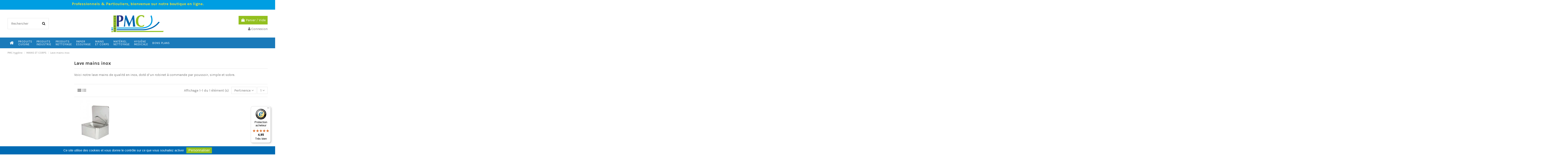

--- FILE ---
content_type: text/html; charset=utf-8
request_url: https://www.pmc-hygiene.com/71-lave-mains-inox
body_size: 17038
content:
<!doctype html>
<html lang="fr">

<head>
    
        
  <meta charset="utf-8">


  <meta http-equiv="x-ua-compatible" content="ie=edge">



  


  


  <title>Lave main inox, le lave professionnel pour CHR et pour l&#039;entreprise</title>
  <meta name="description" content="Un lave-main hygiénique, facile d&#039;entretien pour les équipements professionnels. Equipez vos locaux chez PMC Hygiène.">
  <meta name="keywords" content="">
    
                                        <link rel="canonical" href="https://www.pmc-hygiene.com/71-lave-mains-inox">
                        

  
          <link rel="alternate" href="https://www.pmc-hygiene.com/71-lave-mains-inox" hreflang="fr">
      



    <meta property="og:title" content="Lave main inox, le lave professionnel pour CHR et pour l&#039;entreprise"/>
    <meta property="og:url" content="https://www.pmc-hygiene.com/71-lave-mains-inox"/>
    <meta property="og:site_name" content="PMC Hygiene"/>
    <meta property="og:description" content="Un lave-main hygiénique, facile d&#039;entretien pour les équipements professionnels. Equipez vos locaux chez PMC Hygiène.">
    <meta property="og:type" content="website">



            
          <meta property="og:image" content="https://www.pmc-hygiene.com/img/my-shop-logo-1610117394.jpg" />
    
    





      <meta name="viewport" content="initial-scale=1,user-scalable=no,maximum-scale=1,width=device-width">
  


  <meta name="theme-color" content="#ffffff">
  <meta name="msapplication-navbutton-color" content="#ffffff">


  <link rel="icon" type="image/vnd.microsoft.icon" href="/img/favicon.ico?1621323930">
  <link rel="shortcut icon" type="image/x-icon" href="/img/favicon.ico?1621323930">
    


      <link href="https://fonts.googleapis.com/css?family=Karla:400,700" rel="stylesheet">
    



<script type="application/ld+json">

{
"@context": "https://schema.org",
"@type": "Organization",
"url": "https://www.pmc-hygiene.com/",
"name": "PMC Hygiene",
"logo": "/img/my-shop-logo-1610117394.jpg",
"@id": "#store-organization"
}

</script>




    <link rel="stylesheet" href="https://www.pmc-hygiene.com/themes/warehousechild/assets/cache/theme-664c28209.css" type="text/css" media="all">




    <script type="text/javascript" src="https://www.google.com/recaptcha/api.js?hl=fr" ></script>


  <script type="text/javascript">
        var ASPath = "\/modules\/pm_advancedsearch4\/";
        var ASSearchUrl = "https:\/\/www.pmc-hygiene.com\/module\/pm_advancedsearch4\/advancedsearch4";
        var as4_orderBySalesAsc = "Meilleures ventes en dernier";
        var as4_orderBySalesDesc = "Meilleures ventes en premier";
        var check_bellow = "Veuillez v\u00e9rifier ci-dessous:";
        var controller = "category";
        var elementorFrontendConfig = {"isEditMode":"","stretchedSectionContainer":"","is_rtl":""};
        var iqitTheme = {"rm_sticky":"down","rm_breakpoint":0,"op_preloader":"0","cart_style":"floating","cart_confirmation":"modal","h_layout":"1","f_fixed":"","f_layout":"1","h_absolute":"0","h_sticky":"menu","hw_width":"inherit","hm_submenu_width":"default","h_search_type":"full","pl_lazyload":true,"pl_infinity":false,"pl_rollover":true,"pl_crsl_autoplay":false,"pl_slider_ld":4,"pl_slider_d":2,"pl_slider_t":3,"pl_slider_p":2,"pp_thumbs":"bottom","pp_zoom":"inner","pp_image_layout":"carousel","pp_tabs":"tabh"};
        var iqitcountdown_days = "d.";
        var iqitextendedproduct = {"speed":"70"};
        var iqitmegamenu = {"sticky":"false","containerSelector":"#wrapper > .container"};
        var p_version = "1.7";
        var prestashop = {"cart":{"products":[],"totals":{"total":{"type":"total","label":"Total","amount":0,"value":"0,00\u00a0\u20ac"},"total_including_tax":{"type":"total","label":"Total TTC","amount":0,"value":"0,00\u00a0\u20ac"},"total_excluding_tax":{"type":"total","label":"Total HT :","amount":0,"value":"0,00\u00a0\u20ac"}},"subtotals":{"products":{"type":"products","label":"Sous-total","amount":0,"value":"0,00\u00a0\u20ac"},"discounts":null,"shipping":{"type":"shipping","label":"Livraison","amount":0,"value":"gratuit"},"tax":null},"products_count":0,"summary_string":"0 articles","vouchers":{"allowed":1,"added":[]},"discounts":[],"minimalPurchase":0,"minimalPurchaseRequired":""},"currency":{"name":"Euro","iso_code":"EUR","iso_code_num":"978","sign":"\u20ac"},"customer":{"lastname":null,"firstname":null,"email":null,"birthday":null,"newsletter":null,"newsletter_date_add":null,"optin":null,"website":null,"company":null,"siret":null,"ape":null,"is_logged":false,"gender":{"type":null,"name":null},"addresses":[]},"language":{"name":"Fran\u00e7ais (French)","iso_code":"fr","locale":"fr-FR","language_code":"fr","is_rtl":"0","date_format_lite":"d\/m\/Y","date_format_full":"d\/m\/Y H:i:s","id":2},"page":{"title":"","canonical":"https:\/\/www.pmc-hygiene.com\/71-lave-mains-inox","meta":{"title":"Lave main inox, le lave professionnel pour CHR et pour l'entreprise","description":"Un lave-main hygi\u00e9nique, facile d'entretien pour les \u00e9quipements professionnels. Equipez vos locaux chez PMC Hygi\u00e8ne.","keywords":"","robots":"index"},"page_name":"category","body_classes":{"lang-fr":true,"lang-rtl":false,"country-FR":true,"currency-EUR":true,"layout-left-column":true,"page-category":true,"tax-display-enabled":true,"category-id-71":true,"category-Lave mains inox":true,"category-id-parent-20":true,"category-depth-level-3":true},"admin_notifications":[]},"shop":{"name":"PMC Hygiene","logo":"\/img\/my-shop-logo-1610117394.jpg","stores_icon":"\/img\/logo_stores.png","favicon":"\/img\/favicon.ico"},"urls":{"base_url":"https:\/\/www.pmc-hygiene.com\/","current_url":"https:\/\/www.pmc-hygiene.com\/71-lave-mains-inox","shop_domain_url":"https:\/\/www.pmc-hygiene.com","img_ps_url":"https:\/\/www.pmc-hygiene.com\/img\/","img_cat_url":"https:\/\/www.pmc-hygiene.com\/img\/c\/","img_lang_url":"https:\/\/www.pmc-hygiene.com\/img\/l\/","img_prod_url":"https:\/\/www.pmc-hygiene.com\/img\/p\/","img_manu_url":"https:\/\/www.pmc-hygiene.com\/img\/m\/","img_sup_url":"https:\/\/www.pmc-hygiene.com\/img\/su\/","img_ship_url":"https:\/\/www.pmc-hygiene.com\/img\/s\/","img_store_url":"https:\/\/www.pmc-hygiene.com\/img\/st\/","img_col_url":"https:\/\/www.pmc-hygiene.com\/img\/co\/","img_url":"https:\/\/www.pmc-hygiene.com\/themes\/warehousechild\/assets\/img\/","css_url":"https:\/\/www.pmc-hygiene.com\/themes\/warehousechild\/assets\/css\/","js_url":"https:\/\/www.pmc-hygiene.com\/themes\/warehousechild\/assets\/js\/","pic_url":"https:\/\/www.pmc-hygiene.com\/upload\/","pages":{"address":"https:\/\/www.pmc-hygiene.com\/adresse","addresses":"https:\/\/www.pmc-hygiene.com\/adresses","authentication":"https:\/\/www.pmc-hygiene.com\/connexion","cart":"https:\/\/www.pmc-hygiene.com\/panier","category":"https:\/\/www.pmc-hygiene.com\/index.php?controller=category","cms":"https:\/\/www.pmc-hygiene.com\/index.php?controller=cms","contact":"https:\/\/www.pmc-hygiene.com\/nous-contacter","discount":"https:\/\/www.pmc-hygiene.com\/reduction","guest_tracking":"https:\/\/www.pmc-hygiene.com\/suivi-commande-invite","history":"https:\/\/www.pmc-hygiene.com\/historique-commandes","identity":"https:\/\/www.pmc-hygiene.com\/identite","index":"https:\/\/www.pmc-hygiene.com\/","my_account":"https:\/\/www.pmc-hygiene.com\/mon-compte","order_confirmation":"https:\/\/www.pmc-hygiene.com\/confirmation-commande","order_detail":"https:\/\/www.pmc-hygiene.com\/index.php?controller=order-detail","order_follow":"https:\/\/www.pmc-hygiene.com\/suivi-commande","order":"https:\/\/www.pmc-hygiene.com\/commande","order_return":"https:\/\/www.pmc-hygiene.com\/index.php?controller=order-return","order_slip":"https:\/\/www.pmc-hygiene.com\/avoirs","pagenotfound":"https:\/\/www.pmc-hygiene.com\/page-introuvable","password":"https:\/\/www.pmc-hygiene.com\/recuperation-mot-de-passe","pdf_invoice":"https:\/\/www.pmc-hygiene.com\/index.php?controller=pdf-invoice","pdf_order_return":"https:\/\/www.pmc-hygiene.com\/index.php?controller=pdf-order-return","pdf_order_slip":"https:\/\/www.pmc-hygiene.com\/index.php?controller=pdf-order-slip","prices_drop":"https:\/\/www.pmc-hygiene.com\/promotions","product":"https:\/\/www.pmc-hygiene.com\/index.php?controller=product","search":"https:\/\/www.pmc-hygiene.com\/recherche","sitemap":"https:\/\/www.pmc-hygiene.com\/plan-du-site","stores":"https:\/\/www.pmc-hygiene.com\/magasins","supplier":"https:\/\/www.pmc-hygiene.com\/fournisseur","register":"https:\/\/www.pmc-hygiene.com\/connexion?create_account=1","order_login":"https:\/\/www.pmc-hygiene.com\/commande?login=1"},"alternative_langs":{"fr":"https:\/\/www.pmc-hygiene.com\/71-lave-mains-inox"},"theme_assets":"\/themes\/warehousechild\/assets\/","actions":{"logout":"https:\/\/www.pmc-hygiene.com\/?mylogout="},"no_picture_image":{"bySize":{"small_default":{"url":"https:\/\/www.pmc-hygiene.com\/img\/p\/fr-default-small_default.jpg","width":98,"height":127},"cart_default":{"url":"https:\/\/www.pmc-hygiene.com\/img\/p\/fr-default-cart_default.jpg","width":125,"height":162},"home_default":{"url":"https:\/\/www.pmc-hygiene.com\/img\/p\/fr-default-home_default.jpg","width":236,"height":245},"large_default":{"url":"https:\/\/www.pmc-hygiene.com\/img\/p\/fr-default-large_default.jpg","width":381,"height":492},"medium_default":{"url":"https:\/\/www.pmc-hygiene.com\/img\/p\/fr-default-medium_default.jpg","width":452,"height":584},"thickbox_default":{"url":"https:\/\/www.pmc-hygiene.com\/img\/p\/fr-default-thickbox_default.jpg","width":1100,"height":1422}},"small":{"url":"https:\/\/www.pmc-hygiene.com\/img\/p\/fr-default-small_default.jpg","width":98,"height":127},"medium":{"url":"https:\/\/www.pmc-hygiene.com\/img\/p\/fr-default-large_default.jpg","width":381,"height":492},"large":{"url":"https:\/\/www.pmc-hygiene.com\/img\/p\/fr-default-thickbox_default.jpg","width":1100,"height":1422},"legend":""}},"configuration":{"display_taxes_label":true,"display_prices_tax_incl":false,"is_catalog":false,"show_prices":true,"opt_in":{"partner":false},"quantity_discount":{"type":"discount","label":"Remise"},"voucher_enabled":1,"return_enabled":1},"field_required":[],"breadcrumb":{"links":[{"title":"PMC hygi\u00e8ne","url":"https:\/\/www.pmc-hygiene.com\/"},{"title":"MAINS ET CORPS","url":"https:\/\/www.pmc-hygiene.com\/20-mains-et-corps"},{"title":"Lave mains inox","url":"https:\/\/www.pmc-hygiene.com\/71-lave-mains-inox"}],"count":3},"link":{"protocol_link":"https:\/\/","protocol_content":"https:\/\/"},"time":1766928572,"static_token":"04f99ba096ab3a7f1170f8f09476e112","token":"ebfbc5bea63fbc77529f96c79756c4f4"};
        var psemailsubscription_subscription = "https:\/\/www.pmc-hygiene.com\/module\/ps_emailsubscription\/subscription";
        var re_size = "normal";
        var re_theme = "light";
        var re_version = "1";
        var site_key = "6LdQP90ZAAAAAKrLVKyWmZq-HUU2XixcelHBRlwr";
        var there_is1 = "Il y a 1 erreur";
        var trustedshopseasyintegration_css = "https:\/\/www.pmc-hygiene.com\/modules\/trustedshopseasyintegration\/views\/css\/front\/front.2.0.0.css";
        var validate_first = "Je ne suis pas un robot, puis cliquez \u00e0 nouveau sur vous abonner";
        var whitelist_m = "";
        var whitelisted = false;
        var wrong_captcha = "Captcha faux.";
      </script>



  <!-- emarketing start -->



<!-- emarketing end --><style type="text/css">
	#tarteaucitronAlertBig {
		opacity: 1;
		background: #006bb4;
		color: #FFFFFF;
	}
	
	#tarteaucitronAlertBig #tarteaucitronDisclaimerAlert, #tarteaucitronAlertBig #tarteaucitronDisclaimerAlert b {
		color: #FFFFFF;
	}

	#tarteaucitronAlertBig #tarteaucitronCloseAlert, #tarteaucitronAlertBig #tarteaucitronPersonalize {
		background: #93bf1f;
		color: #FFFFFF;
	}
	
	#tarteaucitronAlertBig #tarteaucitronCloseAlert {
		background: #FFFFFF;
		color: #333333;
	}

	#tarteaucitronAlertSmall {
	  background: #006bb4;
	}

	#tarteaucitronAlertSmall #tarteaucitronManager {
		color: #FFFFFF;
	}
	
	#tarteaucitronAlertSmall #tarteaucitronCookiesNumber {
		color: #FFFFFF;
	}
</style>

<script type="text/javascript" src="/modules/cookiemanager/views/js/tarteaucitron.js"></script>

<script>
  tarteaucitron.init({
    "hashtag": "#tarteaucitron", /* Ouverture automatique du panel avec le hashtag */
    "highPrivacy": true, /* désactiver le consentement implicite (en naviguant) ? */
    "orientation": "bottom", /* le bandeau doit être en haut (top) ou en bas (bottom) ? */
    "adblocker": false, /* Afficher un message si un adblocker est détecté */
    "showAlertSmall": false, /* afficher le petit bandeau en bas à droite ? */
    "cookieslist": false, /* Afficher la liste des cookies installés ? */
    "removeCredit": true, /* supprimer le lien vers la source ? */
    "cookieDomain": "www.pmc-hygiene.com", /* Nom de domaine sur lequel sera posé les sous-domaines */
    "btnDisabledColor": "#808080",
    "btnAllowColor": "#1B870B",
    "btnDenyColor": "#9C1A1A",
    "btnAllDisabledColor": "#808080",
    "btnAllAllowedColor": "#1B870B",
    "btnAllDeniedColor": "#9C1A1A"
  });
  
  tarteaucitron.lang = {
    "adblock": "Bonjour! Ce site joue la transparence et vous donne le choix des services tiers à activer.",
    "adblock_call" : "Merci de désactiver votre adblocker pour commencer la personnalisation.",
    "reload": "Recharger la page",
    "alertBigScroll": "En continuant de défiler,",
    "alertBigClick": "En poursuivant votre navigation,",
    "alertBig": "vous acceptez l&#039;utilisation de services tiers pouvant installer des cookies",
    "alertBigPrivacy": "Ce site utilise des cookies et vous donne le contrôle sur ce que vous souhaitez activer",
    "alertSmall": "Gestion des services",
    "personalize": "Personnaliser",
    "acceptAll": "OK, tout accepter",
    "close": "Fermer",
    "all": "Préférence pour tous les services",
    "info": "Protection de votre vie privée",
    "disclaimer": "En autorisant ces services tiers, vous acceptez le dépôt et la lecture de cookies et l'utilisation de technologies de suivi nécessaires à leur bon fonctionnement.",
    "allow": "Autoriser",
    "deny": "Interdire",
    "noCookie": "Ce service ne dépose aucun cookie.",
    "useCookie": "Ce service peut déposer",
    "useCookieCurrent": "Ce service a déposé",
    "useNoCookie": "Ce service n'a déposé aucun cookie.",
    "more": "En savoir plus",
    "source": "Voir le site officiel",
    "credit": "Gestion des cookies par tarteaucitron.js",
    "fallback": "est désactivé.",
    "ads": {
      "title": "Régies publicitaires",
      "details": "Les régies publicitaires permettent de générer des revenus en commercialisant les espaces publicitaires du site."
    },
    "analytic": {
      "title": "Mesure d'audience",
      "details": "Les services de mesure d'audience permettent de générer des statistiques de fréquentation utiles à l'amélioration du site."
    },
    "social": {
      "title": "Réseaux sociaux",
      "details": "Les réseaux sociaux permettent d'améliorer la convivialité du site et aident à sa promotion via les partages."
    },
    "video": {
      "title": "Vidéos",
      "details": "Les services de partage de vidéo permettent d'enrichir le site de contenu multimédia et augmentent sa visibilité."
    },
    "comment": {
      "title": "Commentaires",
      "details": "Les gestionnaires de commentaires facilitent le dépôt de vos commentaires et luttent contre le spam."
    },
    "support": {
      "title": "Support",
      "details": "Les services de support vous permettent d'entrer en contact avec l'équipe du site et d'aider à son amélioration."
    },
    "api": {
      "title": "APIs",
      "details": "Les APIs permettent de charger des scripts : géolocalisation, moteurs de recherche, traductions, ..."
    },
    "other": {
      "title": "Autre",
      "details": "Services visant à afficher du contenu web."
    }
  };
</script><script>(tarteaucitron.job = tarteaucitron.job || []).push('facebook');
tarteaucitron.user.gajsUa = 'UA-27525510-1';
tarteaucitron.user.gajsMore = function () { /* add here your optionnal _ga.push() */ };
(tarteaucitron.job = tarteaucitron.job || []).push('gajs');
tarteaucitron.user.googlemapsKey = '';
(tarteaucitron.job = tarteaucitron.job || []).push('googlemaps');
tarteaucitron.user.googletagmanagerId = '';
(tarteaucitron.job = tarteaucitron.job || []).push('googletagmanager');
(tarteaucitron.job = tarteaucitron.job || []).push('recaptcha');
(tarteaucitron.job = tarteaucitron.job || []).push('twitter');
</script>
<script type="text/javascript">
	(window.gaDevIds=window.gaDevIds||[]).push('d6YPbH');
	(function(i,s,o,g,r,a,m){i['GoogleAnalyticsObject']=r;i[r]=i[r]||function(){
	(i[r].q=i[r].q||[]).push(arguments)},i[r].l=1*new Date();a=s.createElement(o),
	m=s.getElementsByTagName(o)[0];a.async=1;a.src=g;m.parentNode.insertBefore(a,m)
	})(window,document,'script','https://www.google-analytics.com/analytics.js','ga');

            ga('create', 'UA-27525510-1', 'auto');
                        ga('send', 'pageview');
    
    ga('require', 'ec');
</script>



<script type="application/ld+json">
{

    "@context" : "http://schema.org",
    "@type" : "WebPage",
    "name": "Lave main inox, le lave professionnel pour CHR et pour l&#039;entreprise",
    "speakable":
    {
      "@type": "SpeakableSpecification",
      "xpath": [
          "/html/head/title",
          "/html/head/meta[@name='description']/@content"
      ]
    },
    "url":  "https://www.pmc-hygiene.com/71-lave-mains-inox"
}
</script>


<link rel="canonical" href="https://www.pmc-hygiene.com/71-lave-mains-inox" />




    
    
    </head>

<body id="category" class="lang-fr country-fr currency-eur layout-left-column page-category tax-display-enabled category-id-71 category-lave-mains-inox category-id-parent-20 category-depth-level-3 body-desktop-header-style-w-1">


    




    


<main id="main-page-content"  >
    
            

    <header id="header" class="desktop-header-style-w-1">
        
            
  <div class="header-banner">
    
  </div>




            <nav class="header-nav">
        <div class="container">
    
        <div class="row justify-content-between">
            <div class="col col-auto col-md left-nav">
                                
            </div>
            <div class="col col-auto center-nav text-center">
                
      
    <div id="iqithtmlandbanners-block-3"  class="d-inline-block">
        <div class="rte-content d-inline-block">
            <h3><strong><span style="color:#fbe329;"><span style="color:#fbe329;">Professionnels &amp; Particuliers, bienvenue sur notre boutique en ligne.</span></span></strong></h3>
        </div>
    </div>


  

             </div>
            <div class="col col-auto col-md right-nav text-right">
                
             </div>
        </div>

                        </div>
            </nav>
        



<div id="desktop-header" class="desktop-header-style-1">
            
<div class="header-top">
    <div id="desktop-header-container" class="container">
        <div class="row align-items-center">
                            <div class="col col-header-left">
                                        <!-- Block search module TOP -->

<!-- Block search module TOP -->
<div id="search_widget" class="search-widget" data-search-controller-url="https://www.pmc-hygiene.com/module/iqitsearch/searchiqit">
    <form method="get" action="https://www.pmc-hygiene.com/module/iqitsearch/searchiqit">
        <input type="hidden" name="fc" value="module">
        <input type="hidden" name="module" value="iqitsearch">
        <input type="hidden" name="controller" value="searchiqit">
        <div class="input-group">
            <input type="text" name="s" value="" data-all-text="Voir les résultats"
                   data-blog-text="Post de blog"
                   data-product-text="Produit"
                   data-brands-text="Marque"
                   placeholder="Rechercher" class="form-control form-search-control" />
            <button type="submit" class="search-btn">
                <i class="fa fa-search"></i>
            </button>
        </div>
    </form>
</div>
<!-- /Block search module TOP -->

<!-- /Block search module TOP -->


                    
                </div>
                <div class="col col-header-center text-center">
                    <div id="desktop_logo">
                        <a href="https://www.pmc-hygiene.com/">
                            <img class="logo img-fluid"
                                 src="/img/my-shop-logo-1610117394.jpg"  srcset="/~pmchygienecom/img/cms/logo-pmc-hygiene.jpg 2x"                                 alt="PMC Hygiene">
                        </a>
                    </div>
                    
                </div>
                        <div class="col  col-header-right text-right">
                                    
                                            <div id="ps-shoppingcart-wrapper">
    <div id="ps-shoppingcart"
         class="header-cart-default ps-shoppingcart dropdown">
         <div id="blockcart" class="blockcart cart-preview"
         data-refresh-url="//www.pmc-hygiene.com/module/ps_shoppingcart/ajax">
        <a id="cart-toogle" class="cart-toogle header-btn header-cart-btn" data-toggle="dropdown" data-display="static">
            <i class="fa fa-shopping-bag fa-fw icon" aria-hidden="true"><span class="cart-products-count-btn  d-none">0</span></i>
            <span class="info-wrapper">
            <span class="title">Panier</span>
            <span class="cart-toggle-details">
            <span class="text-faded cart-separator"> / </span>
                            Vide
                        </span>
            </span>
        </a>
        <div id="_desktop_blockcart-content" class="dropdown-menu-custom dropdown-menu">
    <div id="blockcart-content" class="blockcart-content" >
        <div class="cart-title">
            <span class="modal-title">Votre panier</span>
            <button type="button" id="js-cart-close" class="close">
                <span>×</span>
            </button>
            <hr>
        </div>
                    <span class="no-items">Il n'y a plus d'articles dans votre panier</span>
            </div>
</div> </div>




    </div>
</div>

                                        
                
                <div id="user_info">
            <a
                href="https://www.pmc-hygiene.com/mon-compte"
                title="Connectez-vous à votre compte client"
                rel="nofollow"
        ><i class="fa fa-user" aria-hidden="true"></i>
            <span>Connexion</span>
        </a>
    </div>


                
            </div>
            <div class="col-12">
                <div class="row">
                    
                </div>
            </div>
        </div>
    </div>
</div>
<div class="container iqit-megamenu-container">	<div id="iqitmegamenu-wrapper" class="iqitmegamenu-wrapper iqitmegamenu-all">
		<div class="container container-iqitmegamenu">
		<div id="iqitmegamenu-horizontal" class="iqitmegamenu  clearfix" role="navigation">

								
				<nav id="cbp-hrmenu" class="cbp-hrmenu cbp-horizontal cbp-hrsub-narrow">
					<ul>
												<li id="cbp-hrmenu-tab-1" class="cbp-hrmenu-tab cbp-hrmenu-tab-1 cbp-onlyicon ">
	<a href="https://www.pmc-hygiene.com/" class="nav-link" >

								<span class="cbp-tab-title"> <i class="icon fa fa-home cbp-mainlink-icon"></i>
								</span>
														</a>
													</li>
												<li id="cbp-hrmenu-tab-3" class="cbp-hrmenu-tab cbp-hrmenu-tab-3  cbp-has-submeu">
	<a href="https://www.pmc-hygiene.com/16-produits-cuisine" class="nav-link" >

								<span class="cbp-tab-title">
								PRODUITS <br /> CUISINE <i class="fa fa-angle-down cbp-submenu-aindicator"></i></span>
														</a>
														<div class="cbp-hrsub col-12">
								<div class="cbp-hrsub-inner">
									<div class="container iqitmegamenu-submenu-container">
									
																																	




<div class="row menu_row menu-element  first_rows menu-element-id-1">
                

                                                




    <div class="col-3 cbp-menu-column cbp-menu-element menu-element-id-3 ">
        <div class="cbp-menu-column-inner">
                        
                
                
                    
                                                    <div class="row cbp-categories-row">
                                                                                                            <div class="col-12">
                                            <div class="cbp-category-link-w"><a href="https://www.pmc-hygiene.com/17-degraissants-desinfectants"
                                                                                class="cbp-column-title nav-link cbp-category-title">Dégraissants Désinfectants</a>
                                                                                                                                            </div>
                                        </div>
                                                                                                </div>
                                            
                
            

            
            </div>    </div>
                                    




    <div class="col-3 cbp-menu-column cbp-menu-element menu-element-id-4 ">
        <div class="cbp-menu-column-inner">
                        
                
                
                    
                                                    <div class="row cbp-categories-row">
                                                                                                            <div class="col-12">
                                            <div class="cbp-category-link-w"><a href="https://www.pmc-hygiene.com/19-lavage-vaisselle-manuel"
                                                                                class="cbp-column-title nav-link cbp-category-title">Lavage vaisselle manuel</a>
                                                                                                                                            </div>
                                        </div>
                                                                                                </div>
                                            
                
            

            
            </div>    </div>
                                    




    <div class="col-3 cbp-menu-column cbp-menu-element menu-element-id-5 ">
        <div class="cbp-menu-column-inner">
                        
                
                
                    
                                                    <div class="row cbp-categories-row">
                                                                                                            <div class="col-12">
                                            <div class="cbp-category-link-w"><a href="https://www.pmc-hygiene.com/54-lavage-vaisselle-automatique"
                                                                                class="cbp-column-title nav-link cbp-category-title">lavage vaisselle automatique</a>
                                                                                                                                            </div>
                                        </div>
                                                                                                </div>
                                            
                
            

            
            </div>    </div>
                                    




    <div class="col-3 cbp-menu-column cbp-menu-element menu-element-id-6 cbp-empty-column">
        <div class="cbp-menu-column-inner">
                        
                
                
            

            
            </div>    </div>
                            
                </div>
																					
																			</div>
								</div>
							</div>
													</li>
												<li id="cbp-hrmenu-tab-4" class="cbp-hrmenu-tab cbp-hrmenu-tab-4  cbp-has-submeu">
	<a href="https://www.pmc-hygiene.com/39-produits-industrie" class="nav-link" >

								<span class="cbp-tab-title">
								PRODUITS <br /> INDUSTRIE <i class="fa fa-angle-down cbp-submenu-aindicator"></i></span>
														</a>
														<div class="cbp-hrsub col-12">
								<div class="cbp-hrsub-inner">
									<div class="container iqitmegamenu-submenu-container">
									
																																	




<div class="row menu_row menu-element  first_rows menu-element-id-1">
                

                                                




    <div class="col-3 cbp-menu-column cbp-menu-element menu-element-id-2 ">
        <div class="cbp-menu-column-inner">
                        
                
                
                    
                                                    <div class="row cbp-categories-row">
                                                                                                            <div class="col-12">
                                            <div class="cbp-category-link-w"><a href="https://www.pmc-hygiene.com/40-surfaces-et-sols-industriels"
                                                                                class="cbp-column-title nav-link cbp-category-title">Surfaces et Sols industriels</a>
                                                                                                                                            </div>
                                        </div>
                                                                                                                                                <div class="col-12">
                                            <div class="cbp-category-link-w"><a href="https://www.pmc-hygiene.com/78-gamme-biotechnologique"
                                                                                class="cbp-column-title nav-link cbp-category-title">Gamme Biotechnologique</a>
                                                                                                                                            </div>
                                        </div>
                                                                                                </div>
                                            
                
            

            
            </div>    </div>
                            
                </div>
																					
																			</div>
								</div>
							</div>
													</li>
												<li id="cbp-hrmenu-tab-5" class="cbp-hrmenu-tab cbp-hrmenu-tab-5  cbp-has-submeu">
	<a href="https://www.pmc-hygiene.com/8-produits-nettoyage" class="nav-link" >

								<span class="cbp-tab-title">
								PRODUITS <br /> NETTOYAGE <i class="fa fa-angle-down cbp-submenu-aindicator"></i></span>
														</a>
														<div class="cbp-hrsub col-12">
								<div class="cbp-hrsub-inner">
									<div class="container iqitmegamenu-submenu-container">
									
																																	




<div class="row menu_row menu-element  first_rows menu-element-id-1">
                

                                                




    <div class="col-3 cbp-menu-column cbp-menu-element menu-element-id-2 ">
        <div class="cbp-menu-column-inner">
                        
                
                
                    
                                                    <div class="row cbp-categories-row">
                                                                                                            <div class="col-12">
                                            <div class="cbp-category-link-w"><a href="https://www.pmc-hygiene.com/41-aerosols-desodorisant"
                                                                                class="cbp-column-title nav-link cbp-category-title">Aérosols désodorisant</a>
                                                                                                                                            </div>
                                        </div>
                                                                                                </div>
                                            
                
            

                                                




<div class="row menu_row menu-element  menu-element-id-6">
                

                                                




    <div class="col-12 cbp-menu-column cbp-menu-element menu-element-id-7 ">
        <div class="cbp-menu-column-inner">
                        
                
                
                    
                                                    <div class="row cbp-categories-row">
                                                                                                            <div class="col-12">
                                            <div class="cbp-category-link-w"><a href="https://www.pmc-hygiene.com/42-gel-wc-bloc-urinoir"
                                                                                class="cbp-column-title nav-link cbp-category-title">Gel WC / Bloc Urinoir</a>
                                                                                                                                            </div>
                                        </div>
                                                                                                </div>
                                            
                
            

            
            </div>    </div>
                                    




    <div class="col-12 cbp-menu-column cbp-menu-element menu-element-id-9 ">
        <div class="cbp-menu-column-inner">
                        
                
                
                    
                                                    <div class="row cbp-categories-row">
                                                                                                            <div class="col-12">
                                            <div class="cbp-category-link-w"><a href="https://www.pmc-hygiene.com/32-nettoyage-des-surfaces"
                                                                                class="cbp-column-title nav-link cbp-category-title">Nettoyage des surfaces</a>
                                                                                                                                            </div>
                                        </div>
                                                                                                </div>
                                            
                
            

            
            </div>    </div>
                            
                </div>
                            
            </div>    </div>
                                    




    <div class="col-3 cbp-menu-column cbp-menu-element menu-element-id-3 ">
        <div class="cbp-menu-column-inner">
                        
                
                
                    
                                                    <div class="row cbp-categories-row">
                                                                                                            <div class="col-12">
                                            <div class="cbp-category-link-w"><a href="https://www.pmc-hygiene.com/61-assouplissants"
                                                                                class="cbp-column-title nav-link cbp-category-title">Assouplissants</a>
                                                                                                                                            </div>
                                        </div>
                                                                                                </div>
                                            
                
            

                                                




<div class="row menu_row menu-element  menu-element-id-11">
                

                                                




    <div class="col-12 cbp-menu-column cbp-menu-element menu-element-id-12 ">
        <div class="cbp-menu-column-inner">
                        
                
                
                    
                                                    <div class="row cbp-categories-row">
                                                                                                            <div class="col-12">
                                            <div class="cbp-category-link-w"><a href="https://www.pmc-hygiene.com/70-javel"
                                                                                class="cbp-column-title nav-link cbp-category-title">Javel</a>
                                                                                                                                            </div>
                                        </div>
                                                                                                </div>
                                            
                
            

            
            </div>    </div>
                                    




    <div class="col-12 cbp-menu-column cbp-menu-element menu-element-id-13 ">
        <div class="cbp-menu-column-inner">
                        
                
                
                    
                                                    <div class="row cbp-categories-row">
                                                                                                            <div class="col-12">
                                            <div class="cbp-category-link-w"><a href="https://www.pmc-hygiene.com/38-nettoyant-sanitaire"
                                                                                class="cbp-column-title nav-link cbp-category-title">Nettoyant sanitaire</a>
                                                                                                                                            </div>
                                        </div>
                                                                                                </div>
                                            
                
            

            
            </div>    </div>
                            
                </div>
                            
            </div>    </div>
                                    




    <div class="col-3 cbp-menu-column cbp-menu-element menu-element-id-4 ">
        <div class="cbp-menu-column-inner">
                        
                
                
                    
                                                    <div class="row cbp-categories-row">
                                                                                                            <div class="col-12">
                                            <div class="cbp-category-link-w"><a href="https://www.pmc-hygiene.com/43-gamme-ecolabel-concentre"
                                                                                class="cbp-column-title nav-link cbp-category-title">Gamme Ecolabel concentré</a>
                                                                                                                                            </div>
                                        </div>
                                                                                                </div>
                                            
                
            

                                                




<div class="row menu_row menu-element  menu-element-id-21">
                

                                                




    <div class="col-12 cbp-menu-column cbp-menu-element menu-element-id-22 ">
        <div class="cbp-menu-column-inner">
                        
                
                
                    
                                                    <div class="row cbp-categories-row">
                                                                                                            <div class="col-12">
                                            <div class="cbp-category-link-w"><a href="https://www.pmc-hygiene.com/60-lessives"
                                                                                class="cbp-column-title nav-link cbp-category-title">Lessives</a>
                                                                                                                                            </div>
                                        </div>
                                                                                                </div>
                                            
                
            

            
            </div>    </div>
                                    




    <div class="col-12 cbp-menu-column cbp-menu-element menu-element-id-23 ">
        <div class="cbp-menu-column-inner">
                        
                
                
                    
                                                    <div class="row cbp-categories-row">
                                                                                                            <div class="col-12">
                                            <div class="cbp-category-link-w"><a href="https://www.pmc-hygiene.com/45-nettoyants-moquettes"
                                                                                class="cbp-column-title nav-link cbp-category-title">Nettoyants Moquettes</a>
                                                                                                                                            </div>
                                        </div>
                                                                                                </div>
                                            
                
            

            
            </div>    </div>
                            
                </div>
                            
            </div>    </div>
                                    




    <div class="col-3 cbp-menu-column cbp-menu-element menu-element-id-5 ">
        <div class="cbp-menu-column-inner">
                        
                
                
                    
                                                    <div class="row cbp-categories-row">
                                                                                                            <div class="col-12">
                                            <div class="cbp-category-link-w"><a href="https://www.pmc-hygiene.com/49-gamme-pour-particuliers"
                                                                                class="cbp-column-title nav-link cbp-category-title">Gamme pour Particuliers</a>
                                                                                                                                            </div>
                                        </div>
                                                                                                </div>
                                            
                
            

                                                




<div class="row menu_row menu-element  menu-element-id-24">
                

                                                




    <div class="col-12 cbp-menu-column cbp-menu-element menu-element-id-25 ">
        <div class="cbp-menu-column-inner">
                        
                
                
                    
                                                    <div class="row cbp-categories-row">
                                                                                                            <div class="col-12">
                                            <div class="cbp-category-link-w"><a href="https://www.pmc-hygiene.com/9-nettoyage-des-sols"
                                                                                class="cbp-column-title nav-link cbp-category-title">Nettoyage des sols</a>
                                                                                                                                            </div>
                                        </div>
                                                                                                </div>
                                            
                
            

            
            </div>    </div>
                                    




    <div class="col-12 cbp-menu-column cbp-menu-element menu-element-id-26 ">
        <div class="cbp-menu-column-inner">
                        
                
                
                    
                                                    <div class="row cbp-categories-row">
                                                                                                            <div class="col-12">
                                            <div class="cbp-category-link-w"><a href="https://www.pmc-hygiene.com/47-traitements-des-sols"
                                                                                class="cbp-column-title nav-link cbp-category-title">Traitements des sols</a>
                                                                                                                                            </div>
                                        </div>
                                                                                                </div>
                                            
                
            

            
            </div>    </div>
                            
                </div>
                            
            </div>    </div>
                            
                </div>
																					
																			</div>
								</div>
							</div>
													</li>
												<li id="cbp-hrmenu-tab-6" class="cbp-hrmenu-tab cbp-hrmenu-tab-6  cbp-has-submeu">
	<a href="https://www.pmc-hygiene.com/5-papier-essuyage" class="nav-link" >

								<span class="cbp-tab-title">
								PAPIER <br /> ESSUYAGE <i class="fa fa-angle-down cbp-submenu-aindicator"></i></span>
														</a>
														<div class="cbp-hrsub col-12">
								<div class="cbp-hrsub-inner">
									<div class="container iqitmegamenu-submenu-container">
									
																																	




<div class="row menu_row menu-element  first_rows menu-element-id-1">
                

                                                




    <div class="col-3 cbp-menu-column cbp-menu-element menu-element-id-2 ">
        <div class="cbp-menu-column-inner">
                        
                
                
                    
                                                    <div class="row cbp-categories-row">
                                                                                                            <div class="col-12">
                                            <div class="cbp-category-link-w"><a href="https://www.pmc-hygiene.com/31-bobines-industrielles"
                                                                                class="cbp-column-title nav-link cbp-category-title">bobines industrielles</a>
                                                                                                                                            </div>
                                        </div>
                                                                                                </div>
                                            
                
            

                                                




<div class="row menu_row menu-element  menu-element-id-6">
                

                                                




    <div class="col-12 cbp-menu-column cbp-menu-element menu-element-id-7 ">
        <div class="cbp-menu-column-inner">
                        
                
                
                    
                                                    <div class="row cbp-categories-row">
                                                                                                            <div class="col-12">
                                            <div class="cbp-category-link-w"><a href="https://www.pmc-hygiene.com/6-mouchoirs"
                                                                                class="cbp-column-title nav-link cbp-category-title">Mouchoirs</a>
                                                                                                                                            </div>
                                        </div>
                                                                                                </div>
                                            
                
            

            
            </div>    </div>
                            
                </div>
                            
            </div>    </div>
                                    




    <div class="col-3 cbp-menu-column cbp-menu-element menu-element-id-3 ">
        <div class="cbp-menu-column-inner">
                        
                
                
                    
                                                    <div class="row cbp-categories-row">
                                                                                                            <div class="col-12">
                                            <div class="cbp-category-link-w"><a href="https://www.pmc-hygiene.com/62-draps-d-examens"
                                                                                class="cbp-column-title nav-link cbp-category-title">Draps d&#039;examens</a>
                                                                                                                                            </div>
                                        </div>
                                                                                                </div>
                                            
                
            

                                                




<div class="row menu_row menu-element  menu-element-id-8">
                

                                                




    <div class="col-12 cbp-menu-column cbp-menu-element menu-element-id-9 ">
        <div class="cbp-menu-column-inner">
                        
                
                
                    
                                                    <div class="row cbp-categories-row">
                                                                                                            <div class="col-12">
                                            <div class="cbp-category-link-w"><a href="https://www.pmc-hygiene.com/74-nappes-et-sets-de-table"
                                                                                class="cbp-column-title nav-link cbp-category-title">Nappes et Sets de table</a>
                                                                                                                                            </div>
                                        </div>
                                                                                                </div>
                                            
                
            

            
            </div>    </div>
                            
                </div>
                            
            </div>    </div>
                                    




    <div class="col-3 cbp-menu-column cbp-menu-element menu-element-id-4 ">
        <div class="cbp-menu-column-inner">
                        
                
                
                    
                                                    <div class="row cbp-categories-row">
                                                                                                            <div class="col-12">
                                            <div class="cbp-category-link-w"><a href="https://www.pmc-hygiene.com/15-essuie-mains"
                                                                                class="cbp-column-title nav-link cbp-category-title">Essuie-mains</a>
                                                                                                                                            </div>
                                        </div>
                                                                                                </div>
                                            
                
            

                                                




<div class="row menu_row menu-element  menu-element-id-10">
                

                                                




    <div class="col-12 cbp-menu-column cbp-menu-element menu-element-id-11 ">
        <div class="cbp-menu-column-inner">
                        
                
                
                    
                                                    <div class="row cbp-categories-row">
                                                                                                            <div class="col-12">
                                            <div class="cbp-category-link-w"><a href="https://www.pmc-hygiene.com/25-papier-hygienique"
                                                                                class="cbp-column-title nav-link cbp-category-title">Papier hygiénique</a>
                                                                                                                                            </div>
                                        </div>
                                                                                                </div>
                                            
                
            

            
            </div>    </div>
                            
                </div>
                            
            </div>    </div>
                                    




    <div class="col-3 cbp-menu-column cbp-menu-element menu-element-id-5 cbp-empty-column">
        <div class="cbp-menu-column-inner">
                        
                
                
            

            
            </div>    </div>
                            
                </div>
																					
																			</div>
								</div>
							</div>
													</li>
												<li id="cbp-hrmenu-tab-7" class="cbp-hrmenu-tab cbp-hrmenu-tab-7  cbp-has-submeu">
	<a href="https://www.pmc-hygiene.com/20-mains-et-corps" class="nav-link" >

								<span class="cbp-tab-title">
								MAINS <br /> ET CORPS <i class="fa fa-angle-down cbp-submenu-aindicator"></i></span>
														</a>
														<div class="cbp-hrsub col-12">
								<div class="cbp-hrsub-inner">
									<div class="container iqitmegamenu-submenu-container">
									
																																	




<div class="row menu_row menu-element  first_rows menu-element-id-1">
                

                                                




    <div class="col-3 cbp-menu-column cbp-menu-element menu-element-id-2 ">
        <div class="cbp-menu-column-inner">
                        
                
                
                    
                                                    <div class="row cbp-categories-row">
                                                                                                            <div class="col-12">
                                            <div class="cbp-category-link-w"><a href="https://www.pmc-hygiene.com/48-gants"
                                                                                class="cbp-column-title nav-link cbp-category-title">Gants</a>
                                                                                                                                            </div>
                                        </div>
                                                                                                </div>
                                            
                
            

                                                




<div class="row menu_row menu-element  menu-element-id-6">
                

                                                




    <div class="col-12 cbp-menu-column cbp-menu-element menu-element-id-7 ">
        <div class="cbp-menu-column-inner">
                        
                
                
                    
                                                    <div class="row cbp-categories-row">
                                                                                                            <div class="col-12">
                                            <div class="cbp-category-link-w"><a href="https://www.pmc-hygiene.com/21-savons-mains"
                                                                                class="cbp-column-title nav-link cbp-category-title">Savons mains</a>
                                                                                                                                            </div>
                                        </div>
                                                                                                </div>
                                            
                
            

            
            </div>    </div>
                            
                </div>
                            
            </div>    </div>
                                    




    <div class="col-3 cbp-menu-column cbp-menu-element menu-element-id-3 ">
        <div class="cbp-menu-column-inner">
                        
                
                
                    
                                                    <div class="row cbp-categories-row">
                                                                                                            <div class="col-12">
                                            <div class="cbp-category-link-w"><a href="https://www.pmc-hygiene.com/71-lave-mains-inox"
                                                                                class="cbp-column-title nav-link cbp-category-title">Lave mains inox</a>
                                                                                                                                            </div>
                                        </div>
                                                                                                </div>
                                            
                
            

                                                




<div class="row menu_row menu-element  menu-element-id-9">
                

                                                




    <div class="col-12 cbp-menu-column cbp-menu-element menu-element-id-10 ">
        <div class="cbp-menu-column-inner">
                        
                
                
                    
                                                    <div class="row cbp-categories-row">
                                                                                                            <div class="col-12">
                                            <div class="cbp-category-link-w"><a href="https://www.pmc-hygiene.com/67-seche-mains-et-cheveux"
                                                                                class="cbp-column-title nav-link cbp-category-title">séche-mains et cheveux</a>
                                                                                                                                            </div>
                                        </div>
                                                                                                </div>
                                            
                
            

            
            </div>    </div>
                            
                </div>
                            
            </div>    </div>
                                    




    <div class="col-3 cbp-menu-column cbp-menu-element menu-element-id-4 ">
        <div class="cbp-menu-column-inner">
                        
                
                
                    
                                                    <div class="row cbp-categories-row">
                                                                                                            <div class="col-12">
                                            <div class="cbp-category-link-w"><a href="https://www.pmc-hygiene.com/57-lingettes"
                                                                                class="cbp-column-title nav-link cbp-category-title">Lingettes</a>
                                                                                                                                            </div>
                                        </div>
                                                                                                </div>
                                            
                
            

                                                




<div class="row menu_row menu-element  menu-element-id-11">
                

                                                




    <div class="col-12 cbp-menu-column cbp-menu-element menu-element-id-12 ">
        <div class="cbp-menu-column-inner">
                        
                
                
                    
                                                    <div class="row cbp-categories-row">
                                                                                                            <div class="col-12">
                                            <div class="cbp-category-link-w"><a href="https://www.pmc-hygiene.com/64-shampoing-gel-douche"
                                                                                class="cbp-column-title nav-link cbp-category-title">Shampoing Gel Douche</a>
                                                                                                                                            </div>
                                        </div>
                                                                                                </div>
                                            
                
            

            
            </div>    </div>
                            
                </div>
                            
            </div>    </div>
                                    




    <div class="col-3 cbp-menu-column cbp-menu-element menu-element-id-5 cbp-empty-column">
        <div class="cbp-menu-column-inner">
                        
                
                
            

            
            </div>    </div>
                            
                </div>
																					
																			</div>
								</div>
							</div>
													</li>
												<li id="cbp-hrmenu-tab-8" class="cbp-hrmenu-tab cbp-hrmenu-tab-8  cbp-has-submeu">
	<a href="https://www.pmc-hygiene.com/10-materiel-nettoyage" class="nav-link" >

								<span class="cbp-tab-title">
								MATÉRIEL <br />  NETTOYAGE <i class="fa fa-angle-down cbp-submenu-aindicator"></i></span>
														</a>
														<div class="cbp-hrsub col-12">
								<div class="cbp-hrsub-inner">
									<div class="container iqitmegamenu-submenu-container">
									
																																	




<div class="row menu_row menu-element  first_rows menu-element-id-1">
                

                                                




    <div class="col-3 cbp-menu-column cbp-menu-element menu-element-id-3 ">
        <div class="cbp-menu-column-inner">
                        
                
                
                    
                                                    <div class="row cbp-categories-row">
                                                                                                            <div class="col-12">
                                            <div class="cbp-category-link-w"><a href="https://www.pmc-hygiene.com/65-aspirateurs"
                                                                                class="cbp-column-title nav-link cbp-category-title">Aspirateurs</a>
                                                                                                                                            </div>
                                        </div>
                                                                                                </div>
                                            
                
            

                                                




<div class="row menu_row menu-element  menu-element-id-8">
                

                                                




    <div class="col-12 cbp-menu-column cbp-menu-element menu-element-id-9 ">
        <div class="cbp-menu-column-inner">
                        
                
                
                    
                                                    <div class="row cbp-categories-row">
                                                                                                            <div class="col-12">
                                            <div class="cbp-category-link-w"><a href="https://www.pmc-hygiene.com/36-disques-et-brosses"
                                                                                class="cbp-column-title nav-link cbp-category-title">Disques et brosses</a>
                                                                                                                                            </div>
                                        </div>
                                                                                                </div>
                                            
                
            

            
            </div>    </div>
                                    




    <div class="col-12 cbp-menu-column cbp-menu-element menu-element-id-10 ">
        <div class="cbp-menu-column-inner">
                        
                
                
                    
                                                    <div class="row cbp-categories-row">
                                                                                                            <div class="col-12">
                                            <div class="cbp-category-link-w"><a href="https://www.pmc-hygiene.com/46-eponges-et-recurants"
                                                                                class="cbp-column-title nav-link cbp-category-title">Eponges et récurants</a>
                                                                                                                                            </div>
                                        </div>
                                                                                                </div>
                                            
                
            

            
            </div>    </div>
                                    




    <div class="col-12 cbp-menu-column cbp-menu-element menu-element-id-11 ">
        <div class="cbp-menu-column-inner">
                        
                
                
                    
                                                    <div class="row cbp-categories-row">
                                                                                                            <div class="col-12">
                                            <div class="cbp-category-link-w"><a href="https://www.pmc-hygiene.com/68-poubelles"
                                                                                class="cbp-column-title nav-link cbp-category-title">Poubelles</a>
                                                                                                                                            </div>
                                        </div>
                                                                                                </div>
                                            
                
            

            
            </div>    </div>
                            
                </div>
                            
            </div>    </div>
                                    




    <div class="col-3 cbp-menu-column cbp-menu-element menu-element-id-12 ">
        <div class="cbp-menu-column-inner">
                        
                
                
                    
                                                    <div class="row cbp-categories-row">
                                                                                                            <div class="col-12">
                                            <div class="cbp-category-link-w"><a href="https://www.pmc-hygiene.com/59-accessoires-et-sacs-aspirateurs"
                                                                                class="cbp-column-title nav-link cbp-category-title">Accessoires et sacs aspirateurs</a>
                                                                                                                                            </div>
                                        </div>
                                                                                                </div>
                                            
                
            

                                                




<div class="row menu_row menu-element  menu-element-id-15">
                

                                                




    <div class="col-12 cbp-menu-column cbp-menu-element menu-element-id-16 ">
        <div class="cbp-menu-column-inner">
                        
                
                
                    
                                                    <div class="row cbp-categories-row">
                                                                                                            <div class="col-12">
                                            <div class="cbp-category-link-w"><a href="https://www.pmc-hygiene.com/11-balayage-humide-et-lavage"
                                                                                class="cbp-column-title nav-link cbp-category-title">Balayage humide et lavage</a>
                                                                                                                                            </div>
                                        </div>
                                                                                                </div>
                                            
                
            

            
            </div>    </div>
                                    




    <div class="col-12 cbp-menu-column cbp-menu-element menu-element-id-17 ">
        <div class="cbp-menu-column-inner">
                        
                
                
                    
                                                    <div class="row cbp-categories-row">
                                                                                                            <div class="col-12">
                                            <div class="cbp-category-link-w"><a href="https://www.pmc-hygiene.com/26-kit-de-nettoyage"
                                                                                class="cbp-column-title nav-link cbp-category-title">Kit de Nettoyage</a>
                                                                                                                                            </div>
                                        </div>
                                                                                                </div>
                                            
                
            

            
            </div>    </div>
                                    




    <div class="col-12 cbp-menu-column cbp-menu-element menu-element-id-18 ">
        <div class="cbp-menu-column-inner">
                        
                
                
                    
                                                    <div class="row cbp-categories-row">
                                                                                                            <div class="col-12">
                                            <div class="cbp-category-link-w"><a href="https://www.pmc-hygiene.com/30-sacs-poubelles"
                                                                                class="cbp-column-title nav-link cbp-category-title">Sacs Poubelles</a>
                                                                                                                                            </div>
                                        </div>
                                                                                                </div>
                                            
                
            

            
            </div>    </div>
                            
                </div>
                            
            </div>    </div>
                                    




    <div class="col-3 cbp-menu-column cbp-menu-element menu-element-id-13 ">
        <div class="cbp-menu-column-inner">
                        
                
                
                    
                                                    <div class="row cbp-categories-row">
                                                                                                            <div class="col-12">
                                            <div class="cbp-category-link-w"><a href="https://www.pmc-hygiene.com/66-autolaveuses"
                                                                                class="cbp-column-title nav-link cbp-category-title">Autolaveuses</a>
                                                                                                                                            </div>
                                        </div>
                                                                                                </div>
                                            
                
            

                                                




<div class="row menu_row menu-element  menu-element-id-19">
                

                                                




    <div class="col-12 cbp-menu-column cbp-menu-element menu-element-id-20 ">
        <div class="cbp-menu-column-inner">
                        
                
                
                    
                                                    <div class="row cbp-categories-row">
                                                                                                            <div class="col-12">
                                            <div class="cbp-category-link-w"><a href="https://www.pmc-hygiene.com/12-brosserie-alimentaire"
                                                                                class="cbp-column-title nav-link cbp-category-title">Brosserie Alimentaire</a>
                                                                                                                                            </div>
                                        </div>
                                                                                                </div>
                                            
                
            

            
            </div>    </div>
                                    




    <div class="col-12 cbp-menu-column cbp-menu-element menu-element-id-21 ">
        <div class="cbp-menu-column-inner">
                        
                
                
                    
                                                    <div class="row cbp-categories-row">
                                                                                                            <div class="col-12">
                                            <div class="cbp-category-link-w"><a href="https://www.pmc-hygiene.com/55-microfibres"
                                                                                class="cbp-column-title nav-link cbp-category-title">Microfibres</a>
                                                                                                                                            </div>
                                        </div>
                                                                                                </div>
                                            
                
            

            
            </div>    </div>
                                    




    <div class="col-12 cbp-menu-column cbp-menu-element menu-element-id-22 ">
        <div class="cbp-menu-column-inner">
                        
                
                
                    
                                                    <div class="row cbp-categories-row">
                                                                                                            <div class="col-12">
                                            <div class="cbp-category-link-w"><a href="https://www.pmc-hygiene.com/56-tapis-professionnels"
                                                                                class="cbp-column-title nav-link cbp-category-title">Tapis professionnels</a>
                                                                                                                                            </div>
                                        </div>
                                                                                                </div>
                                            
                
            

            
            </div>    </div>
                            
                </div>
                            
            </div>    </div>
                                    




    <div class="col-3 cbp-menu-column cbp-menu-element menu-element-id-14 ">
        <div class="cbp-menu-column-inner">
                        
                
                
                    
                                                    <div class="row cbp-categories-row">
                                                                                                            <div class="col-12">
                                            <div class="cbp-category-link-w"><a href="https://www.pmc-hygiene.com/73-desinsectiseur"
                                                                                class="cbp-column-title nav-link cbp-category-title">Désinsectiseur</a>
                                                                                                                                            </div>
                                        </div>
                                                                                                </div>
                                            
                
            

                                                




<div class="row menu_row menu-element  menu-element-id-23">
                

                                                




    <div class="col-12 cbp-menu-column cbp-menu-element menu-element-id-24 ">
        <div class="cbp-menu-column-inner">
                        
                
                
                    
                                                    <div class="row cbp-categories-row">
                                                                                                            <div class="col-12">
                                            <div class="cbp-category-link-w"><a href="https://www.pmc-hygiene.com/14-brosserie"
                                                                                class="cbp-column-title nav-link cbp-category-title">Brosserie</a>
                                                                                                                                            </div>
                                        </div>
                                                                                                </div>
                                            
                
            

            
            </div>    </div>
                                    




    <div class="col-12 cbp-menu-column cbp-menu-element menu-element-id-25 ">
        <div class="cbp-menu-column-inner">
                        
                
                
                    
                                                    <div class="row cbp-categories-row">
                                                                                                            <div class="col-12">
                                            <div class="cbp-category-link-w"><a href="https://www.pmc-hygiene.com/63-monobrosses"
                                                                                class="cbp-column-title nav-link cbp-category-title">Monobrosses</a>
                                                                                                                                            </div>
                                        </div>
                                                                                                </div>
                                            
                
            

            
            </div>    </div>
                                    




    <div class="col-12 cbp-menu-column cbp-menu-element menu-element-id-26 ">
        <div class="cbp-menu-column-inner">
                        
                
                
                    
                                                    <div class="row cbp-categories-row">
                                                                                                            <div class="col-12">
                                            <div class="cbp-category-link-w"><a href="https://www.pmc-hygiene.com/58-vitrerie"
                                                                                class="cbp-column-title nav-link cbp-category-title">Vitrerie</a>
                                                                                                                                            </div>
                                        </div>
                                                                                                </div>
                                            
                
            

            
            </div>    </div>
                            
                </div>
                            
            </div>    </div>
                            
                </div>
																					
																			</div>
								</div>
							</div>
													</li>
												<li id="cbp-hrmenu-tab-9" class="cbp-hrmenu-tab cbp-hrmenu-tab-9  cbp-has-submeu">
	<a href="https://www.pmc-hygiene.com/23-hygiene-medicale" class="nav-link" >

								<span class="cbp-tab-title">
								HYGIÈNE <br /> MEDICALE <i class="fa fa-angle-down cbp-submenu-aindicator"></i></span>
														</a>
														<div class="cbp-hrsub col-12">
								<div class="cbp-hrsub-inner">
									<div class="container iqitmegamenu-submenu-container">
									
																																	




<div class="row menu_row menu-element  first_rows menu-element-id-1">
                

                                                




    <div class="col-3 cbp-menu-column cbp-menu-element menu-element-id-2 ">
        <div class="cbp-menu-column-inner">
                        
                
                
                    
                                                    <div class="row cbp-categories-row">
                                                                                                            <div class="col-12">
                                            <div class="cbp-category-link-w"><a href="https://www.pmc-hygiene.com/51-bacs-de-trempage-autoclaves"
                                                                                class="cbp-column-title nav-link cbp-category-title">Bacs de trempage autoclaves</a>
                                                                                                                                            </div>
                                        </div>
                                                                                                </div>
                                            
                
            

                                                




<div class="row menu_row menu-element  menu-element-id-3">
                

                                                




    <div class="col-12 cbp-menu-column cbp-menu-element menu-element-id-4 ">
        <div class="cbp-menu-column-inner">
                        
                
                
                    
                                                    <div class="row cbp-categories-row">
                                                                                                            <div class="col-12">
                                            <div class="cbp-category-link-w"><a href="https://www.pmc-hygiene.com/37-hygiene-des-mains"
                                                                                class="cbp-column-title nav-link cbp-category-title">Hygiène des mains</a>
                                                                                                                                            </div>
                                        </div>
                                                                                                </div>
                                            
                
            

            
            </div>    </div>
                            
                </div>
                            
            </div>    </div>
                                    




    <div class="col-3 cbp-menu-column cbp-menu-element menu-element-id-5 ">
        <div class="cbp-menu-column-inner">
                        
                
                
                    
                                                    <div class="row cbp-categories-row">
                                                                                                            <div class="col-12">
                                            <div class="cbp-category-link-w"><a href="https://www.pmc-hygiene.com/50-covid-19"
                                                                                class="cbp-column-title nav-link cbp-category-title">COVID 19</a>
                                                                                                                                            </div>
                                        </div>
                                                                                                </div>
                                            
                
            

                                                




<div class="row menu_row menu-element  menu-element-id-8">
                

                                                




    <div class="col-12 cbp-menu-column cbp-menu-element menu-element-id-9 ">
        <div class="cbp-menu-column-inner">
                        
                
                
                    
                                                    <div class="row cbp-categories-row">
                                                                                                            <div class="col-12">
                                            <div class="cbp-category-link-w"><a href="https://www.pmc-hygiene.com/33-nettoyants-desinfectants-sols"
                                                                                class="cbp-column-title nav-link cbp-category-title">Nettoyants Désinfectants Sols</a>
                                                                                                                                            </div>
                                        </div>
                                                                                                </div>
                                            
                
            

            
            </div>    </div>
                            
                </div>
                            
            </div>    </div>
                                    




    <div class="col-3 cbp-menu-column cbp-menu-element menu-element-id-6 ">
        <div class="cbp-menu-column-inner">
                        
                
                
                    
                                                    <div class="row cbp-categories-row">
                                                                                                            <div class="col-12">
                                            <div class="cbp-category-link-w"><a href="https://www.pmc-hygiene.com/24-desinfectants-surfaces-hautes"
                                                                                class="cbp-column-title nav-link cbp-category-title">Désinfectants surfaces hautes</a>
                                                                                                                                            </div>
                                        </div>
                                                                                                </div>
                                            
                
            

                                                




<div class="row menu_row menu-element  menu-element-id-10">
                

                                                




    <div class="col-12 cbp-menu-column cbp-menu-element menu-element-id-11 ">
        <div class="cbp-menu-column-inner">
                        
                
                
                    
                                                    <div class="row cbp-categories-row">
                                                                                                                                </div>
                                            
                
            

            
            </div>    </div>
                            
                </div>
                            
            </div>    </div>
                                    




    <div class="col-3 cbp-menu-column cbp-menu-element menu-element-id-7 ">
        <div class="cbp-menu-column-inner">
                        
                
                
                    
                                                    <div class="row cbp-categories-row">
                                                                                                            <div class="col-12">
                                            <div class="cbp-category-link-w"><a href="https://www.pmc-hygiene.com/44-distributeur-a-sur-chaussures"
                                                                                class="cbp-column-title nav-link cbp-category-title">Distributeur à Sur-chaussures</a>
                                                                                                                                            </div>
                                        </div>
                                                                                                </div>
                                            
                
            

                                                




<div class="row menu_row menu-element  menu-element-id-12">
                

                                                




    <div class="col-12 cbp-menu-column cbp-menu-element menu-element-id-13 ">
        <div class="cbp-menu-column-inner">
                        
                
                
                    
                                                    <div class="row cbp-categories-row">
                                                                                                            <div class="col-12">
                                            <div class="cbp-category-link-w"><a href="https://www.pmc-hygiene.com/75-thermometre"
                                                                                class="cbp-column-title nav-link cbp-category-title">Thermomètre</a>
                                                                                                                                            </div>
                                        </div>
                                                                                                </div>
                                            
                
            

            
            </div>    </div>
                            
                </div>
                            
            </div>    </div>
                            
                </div>
																					
																			</div>
								</div>
							</div>
													</li>
												<li id="cbp-hrmenu-tab-10" class="cbp-hrmenu-tab cbp-hrmenu-tab-10  cbp-has-submeu">
	<a href="https://www.pmc-hygiene.com/52-bons-plans" class="nav-link" >

								<span class="cbp-tab-title">
								BONS PLANS <i class="fa fa-angle-down cbp-submenu-aindicator"></i></span>
														</a>
														<div class="cbp-hrsub col-12">
								<div class="cbp-hrsub-inner">
									<div class="container iqitmegamenu-submenu-container">
									
																																	




<div class="row menu_row menu-element  first_rows menu-element-id-3">
                

                                                




    <div class="col-3 cbp-menu-column cbp-menu-element menu-element-id-5 ">
        <div class="cbp-menu-column-inner">
                        
                
                
                    
                                                    <div class="row cbp-categories-row">
                                                                                                            <div class="col-12">
                                            <div class="cbp-category-link-w"><a href="https://www.pmc-hygiene.com/72-percolateur-a-cafe"
                                                                                class="cbp-column-title nav-link cbp-category-title">Percolateur à café</a>
                                                                                                                                            </div>
                                        </div>
                                                                                                </div>
                                            
                
            

            
            </div>    </div>
                                    




    <div class="col-3 cbp-menu-column cbp-menu-element menu-element-id-7 ">
        <div class="cbp-menu-column-inner">
                        
                
                
                    
                                                    <div class="row cbp-categories-row">
                                                                                                            <div class="col-12">
                                            <div class="cbp-category-link-w"><a href="https://www.pmc-hygiene.com/53-destockage"
                                                                                class="cbp-column-title nav-link cbp-category-title">Destockage</a>
                                                                                                                                            </div>
                                        </div>
                                                                                                </div>
                                            
                
            

            
            </div>    </div>
                            
                </div>
																					
																			</div>
								</div>
							</div>
													</li>
											</ul>
				</nav>
		</div>
		</div>
		<div id="sticky-cart-wrapper"></div>
	</div>

<div id="_desktop_iqitmegamenu-mobile">
	<ul id="iqitmegamenu-mobile">
		



	
	<li><a  href="https://www.pmc-hygiene.com/" >Accueil</a></li><li><span class="mm-expand"><i class="fa fa-angle-down expand-icon" aria-hidden="true"></i><i class="fa fa-angle-up close-icon" aria-hidden="true"></i></span><a  href="https://www.pmc-hygiene.com/16-produits-cuisine" >PRODUITS CUISINE</a>
	<ul><li><a  href="https://www.pmc-hygiene.com/17-degraissants-desinfectants" >Dégraissants Désinfectants</a></li><li><a  href="https://www.pmc-hygiene.com/54-lavage-vaisselle-automatique" >lavage vaisselle automatique</a></li><li><a  href="https://www.pmc-hygiene.com/19-lavage-vaisselle-manuel" >Lavage vaisselle manuel</a></li></ul></li><li><span class="mm-expand"><i class="fa fa-angle-down expand-icon" aria-hidden="true"></i><i class="fa fa-angle-up close-icon" aria-hidden="true"></i></span><a  href="https://www.pmc-hygiene.com/39-produits-industrie" >PRODUITS INDUSTRIE</a>
	<ul><li><a  href="https://www.pmc-hygiene.com/78-gamme-biotechnologique" >Gamme Biotechnologique</a></li><li><a  href="https://www.pmc-hygiene.com/40-surfaces-et-sols-industriels" >Surfaces et Sols industriels</a></li></ul></li><li><span class="mm-expand"><i class="fa fa-angle-down expand-icon" aria-hidden="true"></i><i class="fa fa-angle-up close-icon" aria-hidden="true"></i></span><a  href="https://www.pmc-hygiene.com/8-produits-nettoyage" >PRODUITS NETTOYAGE</a>
	<ul><li><a  href="https://www.pmc-hygiene.com/41-aerosols-desodorisant" >Aérosols désodorisant</a></li><li><a  href="https://www.pmc-hygiene.com/61-assouplissants" >Assouplissants</a></li><li><a  href="https://www.pmc-hygiene.com/43-gamme-ecolabel-concentre" >Gamme Ecolabel concentré</a></li><li><a  href="https://www.pmc-hygiene.com/49-gamme-pour-particuliers" >Gamme pour Particuliers</a></li><li><a  href="https://www.pmc-hygiene.com/42-gel-wc-bloc-urinoir" >Gel WC / Bloc Urinoir</a></li><li><a  href="https://www.pmc-hygiene.com/70-javel" >Javel</a></li><li><a  href="https://www.pmc-hygiene.com/60-lessives" >Lessives</a></li><li><a  href="https://www.pmc-hygiene.com/9-nettoyage-des-sols" >Nettoyage des sols</a></li><li><a  href="https://www.pmc-hygiene.com/32-nettoyage-des-surfaces" >Nettoyage des surfaces</a></li><li><a  href="https://www.pmc-hygiene.com/38-nettoyant-sanitaire" >Nettoyant sanitaire</a></li><li><a  href="https://www.pmc-hygiene.com/45-nettoyants-moquettes" >Nettoyants Moquettes</a></li><li><a  href="https://www.pmc-hygiene.com/47-traitements-des-sols" >Traitements des sols</a></li></ul></li><li><span class="mm-expand"><i class="fa fa-angle-down expand-icon" aria-hidden="true"></i><i class="fa fa-angle-up close-icon" aria-hidden="true"></i></span><a  href="https://www.pmc-hygiene.com/5-papier-essuyage" >PAPIER ESSUYAGE</a>
	<ul><li><a  href="https://www.pmc-hygiene.com/31-bobines-industrielles" >bobines industrielles</a></li><li><a  href="https://www.pmc-hygiene.com/62-draps-d-examens" >Draps d&#039;examens</a></li><li><a  href="https://www.pmc-hygiene.com/15-essuie-mains" >Essuie-mains</a></li><li><a  href="https://www.pmc-hygiene.com/6-mouchoirs" >Mouchoirs</a></li><li><a  href="https://www.pmc-hygiene.com/74-nappes-et-sets-de-table" >Nappes et Sets de table</a></li><li><a  href="https://www.pmc-hygiene.com/25-papier-hygienique" >Papier hygiénique</a></li></ul></li><li><span class="mm-expand"><i class="fa fa-angle-down expand-icon" aria-hidden="true"></i><i class="fa fa-angle-up close-icon" aria-hidden="true"></i></span><a  href="https://www.pmc-hygiene.com/20-mains-et-corps" >MAINS ET CORPS</a>
	<ul><li><a  href="https://www.pmc-hygiene.com/48-gants" >Gants</a></li><li><a  href="https://www.pmc-hygiene.com/71-lave-mains-inox" >Lave mains inox</a></li><li><a  href="https://www.pmc-hygiene.com/57-lingettes" >Lingettes</a></li><li><a  href="https://www.pmc-hygiene.com/21-savons-mains" >Savons mains</a></li><li><a  href="https://www.pmc-hygiene.com/67-seche-mains-et-cheveux" >séche-mains et cheveux</a></li><li><a  href="https://www.pmc-hygiene.com/64-shampoing-gel-douche" >Shampoing Gel Douche</a></li></ul></li><li><span class="mm-expand"><i class="fa fa-angle-down expand-icon" aria-hidden="true"></i><i class="fa fa-angle-up close-icon" aria-hidden="true"></i></span><a  href="https://www.pmc-hygiene.com/10-materiel-nettoyage" >MATÉRIEL NETTOYAGE</a>
	<ul><li><a  href="https://www.pmc-hygiene.com/59-accessoires-et-sacs-aspirateurs" >Accessoires et sacs aspirateurs</a></li><li><a  href="https://www.pmc-hygiene.com/65-aspirateurs" >Aspirateurs</a></li><li><a  href="https://www.pmc-hygiene.com/66-autolaveuses" >Autolaveuses</a></li><li><a  href="https://www.pmc-hygiene.com/11-balayage-humide-et-lavage" >Balayage humide et lavage</a></li><li><a  href="https://www.pmc-hygiene.com/14-brosserie" >Brosserie</a></li><li><a  href="https://www.pmc-hygiene.com/12-brosserie-alimentaire" >Brosserie Alimentaire</a></li><li><a  href="https://www.pmc-hygiene.com/73-desinsectiseur" >Désinsectiseur</a></li><li><a  href="https://www.pmc-hygiene.com/36-disques-et-brosses" >Disques et brosses</a></li><li><a  href="https://www.pmc-hygiene.com/46-eponges-et-recurants" >Eponges et récurants</a></li><li><a  href="https://www.pmc-hygiene.com/26-kit-de-nettoyage" >Kit de Nettoyage</a></li><li><a  href="https://www.pmc-hygiene.com/55-microfibres" >Microfibres</a></li><li><a  href="https://www.pmc-hygiene.com/63-monobrosses" >Monobrosses</a></li><li><a  href="https://www.pmc-hygiene.com/68-poubelles" >Poubelles</a></li><li><a  href="https://www.pmc-hygiene.com/30-sacs-poubelles" >Sacs Poubelles</a></li><li><a  href="https://www.pmc-hygiene.com/56-tapis-professionnels" >Tapis professionnels</a></li><li><a  href="https://www.pmc-hygiene.com/58-vitrerie" >Vitrerie</a></li></ul></li><li><span class="mm-expand"><i class="fa fa-angle-down expand-icon" aria-hidden="true"></i><i class="fa fa-angle-up close-icon" aria-hidden="true"></i></span><a  href="https://www.pmc-hygiene.com/23-hygiene-medicale" >HYGIÈNE MEDICALE</a>
	<ul><li><a  href="https://www.pmc-hygiene.com/51-bacs-de-trempage-autoclaves" >Bacs de trempage autoclaves</a></li><li><a  href="https://www.pmc-hygiene.com/50-covid-19" >COVID 19</a></li><li><a  href="https://www.pmc-hygiene.com/24-desinfectants-surfaces-hautes" >Désinfectants surfaces hautes</a></li><li><a  href="https://www.pmc-hygiene.com/44-distributeur-a-sur-chaussures" >Distributeur à Sur-chaussures</a></li><li><a  href="https://www.pmc-hygiene.com/37-hygiene-des-mains" >Hygiène des mains</a></li><li><a  href="https://www.pmc-hygiene.com/33-nettoyants-desinfectants-sols" >Nettoyants Désinfectants Sols</a></li><li><a  href="https://www.pmc-hygiene.com/75-thermometre" >Thermomètre</a></li></ul></li><li><span class="mm-expand"><i class="fa fa-angle-down expand-icon" aria-hidden="true"></i><i class="fa fa-angle-up close-icon" aria-hidden="true"></i></span><a  href="https://www.pmc-hygiene.com/52-bons-plans" >BONS PLANS</a>
	<ul><li><a  href="https://www.pmc-hygiene.com/53-destockage" >Destockage</a></li><li><a  href="https://www.pmc-hygiene.com/72-percolateur-a-cafe" >Percolateur à café</a></li></ul></li>
	</ul>
</div>
</div>


    </div>



    <div id="mobile-header" class="mobile-header-style-1">
                    <div id="mobile-header-sticky">
    <div class="container">
        <div class="mobile-main-bar">
            <div class="row no-gutters align-items-center row-mobile-header">
                <div class="col col-auto col-mobile-btn col-mobile-btn-menu col-mobile-menu-dropdown">
                    <a class="m-nav-btn" data-toggle="dropdown" data-display="static"><i class="fa fa-bars" aria-hidden="true"></i>
                        <span>Menu</span></a>
                    <div id="mobile_menu_click_overlay"></div>
                    <div id="_mobile_iqitmegamenu-mobile" class="dropdown-menu-custom dropdown-menu"></div>
                </div>
                <div id="mobile-btn-search" class="col col-auto col-mobile-btn col-mobile-btn-search">
                    <a class="m-nav-btn" data-toggle="dropdown" data-display="static"><i class="fa fa-search" aria-hidden="true"></i>
                        <span>Recherche</span></a>
                    <div id="search-widget-mobile" class="dropdown-content dropdown-menu dropdown-mobile search-widget">
                        
                                                    
<!-- Block search module TOP -->
<form method="get" action="https://www.pmc-hygiene.com/module/iqitsearch/searchiqit">
    <input type="hidden" name="fc" value="module">
    <input type="hidden" name="module" value="iqitsearch">
    <input type="hidden" name="controller" value="searchiqit">
    <div class="input-group">
        <input type="text" name="s" value=""
               placeholder="Recherche"
               data-all-text="Show all results"
               data-blog-text="Blog post"
               data-product-text="Product"
               data-brands-text="Marque"
               class="form-control form-search-control">
        <button type="submit" class="search-btn">
            <i class="fa fa-search"></i>
        </button>
    </div>
</form>
<!-- /Block search module TOP -->

                                                
                    </div>
                </div>
                <div class="col col-mobile-logo text-center">
                    <a href="https://www.pmc-hygiene.com/">
                        <img class="logo img-fluid"
                             src="/img/my-shop-logo-1610117394.jpg"  srcset="/~pmchygienecom/img/cms/logo-pmc-hygiene.jpg 2x"                             alt="PMC Hygiene">
                    </a>
                </div>
                <div class="col col-auto col-mobile-btn col-mobile-btn-account">
                    <a href="https://www.pmc-hygiene.com/mon-compte" class="m-nav-btn"><i class="fa fa-user" aria-hidden="true"></i>
                        <span>
                            
                                                            Connexion
                                                        
                        </span></a>
                </div>
                
                                <div class="col col-auto col-mobile-btn col-mobile-btn-cart ps-shoppingcart dropdown">
                    <div id="mobile-cart-wrapper">
                    <a id="mobile-cart-toogle"  class="m-nav-btn" data-toggle="dropdown" data-display="static"><i class="fa fa-shopping-bag mobile-bag-icon" aria-hidden="true"><span id="mobile-cart-products-count" class="cart-products-count cart-products-count-btn">
                                
                                                                    0
                                                                
                            </span></i>
                        <span>Panier</span></a>
                    <div id="_mobile_blockcart-content" class="dropdown-menu-custom dropdown-menu"></div>
                    </div>
                </div>
                            </div>
        </div>
    </div>
</div>


            </div>



        
    </header>

    <section id="wrapper">
        
        

<div class="container">
<nav data-depth="3" class="breadcrumb">
                <div class="row align-items-center">
                <div class="col">
                    <ol itemscope itemtype="https://schema.org/BreadcrumbList">
                        
                                                            
                                                                    <li itemprop="itemListElement" itemscope
                                        itemtype="https://schema.org/ListItem">

                                        <a itemprop="item" href="https://www.pmc-hygiene.com/">                                            <span itemprop="name">PMC hygiène</span>
                                        </a>

                                        <meta itemprop="position" content="1">
                                                                            </li>
                                
                                                            
                                                                    <li itemprop="itemListElement" itemscope
                                        itemtype="https://schema.org/ListItem">

                                        <a itemprop="item" href="https://www.pmc-hygiene.com/20-mains-et-corps">                                            <span itemprop="name">MAINS ET CORPS</span>
                                        </a>

                                        <meta itemprop="position" content="2">
                                                                            </li>
                                
                                                            
                                                                    <li itemprop="itemListElement" itemscope
                                        itemtype="https://schema.org/ListItem">

                                        <span itemprop="item" content="https://www.pmc-hygiene.com/71-lave-mains-inox">                                            <span itemprop="name">Lave mains inox</span>
                                        </span>

                                        <meta itemprop="position" content="3">
                                                                            </li>
                                
                                                    
                    </ol>
                </div>
                <div class="col col-auto"> </div>
            </div>
            </nav>
</div>
        <div id="inner-wrapper" class="container">
            
            
                
<aside id="notifications">
    
    
    
    </aside>
            

            
                <div class="row">
            

                
 <div id="content-wrapper"
         class="left-column col-12 col-md-9 ">
        
        
    <section id="main">
        
    <div id="js-product-list-header">

        <h1 class="h1 page-title"><span>Lave mains inox</span></h1>

</div>

                                    

                        <div class="category-description category-description-top  hidden-sm-down"><p>Voici notre lave mains de qualité en inox, doté d’un robinet à commande par poussoir, simple et sobre.</p></div>
                
    


    

    
    
        


        <section id="products">
                            
                    <div id="">
                        
<div id="js-active-search-filters" class="hide">
    </div>

                    </div>
                
                <div id="">
                    
                        <div id="js-product-list-top" class="products-selection">
    <div class="row align-items-center justify-content-between small-gutters">
                    <div class="col col-auto facated-toggler"></div>
        
                                                                                                        
        



                <div class="col view-switcher hidden-sm-down">
            <a href="https://www.pmc-hygiene.com/71-lave-mains-inox?order=product.position.asc&productListView=grid" class="current js-search-link" data-button-action="change-list-view" data-view="grid"  rel="nofollow"><i class="fa fa-th" aria-hidden="true"></i></a>
            <a href="https://www.pmc-hygiene.com/71-lave-mains-inox?order=product.position.asc&productListView=list" class=" js-search-link" data-button-action="change-list-view" data-view="list"  rel="nofollow"><i class="fa fa-th-list" aria-hidden="true"></i></a>
        </div>
            
                    <div class="col col-auto">
            <span class="showing hidden-sm-down">
            Affichage 1-1 du 1 élément (s)


            </span>
                
                    
<div class="products-sort-nb-dropdown products-sort-order dropdown">
    <a class="select-title expand-more form-control" rel="nofollow" data-toggle="dropdown" data-display="static" aria-haspopup="true" aria-expanded="false">
       <span class="select-title-name">Pertinence</span>
        <i class="fa fa-angle-down" aria-hidden="true"></i>
    </a>
    <div class="dropdown-menu">
                                <a
                    rel="nofollow"
                    href="https://www.pmc-hygiene.com/71-lave-mains-inox?order=product.sales.desc"
                    class="select-list dropdown-item js-search-link"
            >
                Best sellers
            </a>
                                                            <a
                    rel="nofollow"
                    href="https://www.pmc-hygiene.com/71-lave-mains-inox?order=product.position.asc"
                    class="select-list dropdown-item current js-search-link"
            >
                Pertinence
            </a>
                                <a
                    rel="nofollow"
                    href="https://www.pmc-hygiene.com/71-lave-mains-inox?order=product.name.asc"
                    class="select-list dropdown-item js-search-link"
            >
                Nom, A à Z
            </a>
                                <a
                    rel="nofollow"
                    href="https://www.pmc-hygiene.com/71-lave-mains-inox?order=product.name.desc"
                    class="select-list dropdown-item js-search-link"
            >
                Nom, Z à A
            </a>
                                <a
                    rel="nofollow"
                    href="https://www.pmc-hygiene.com/71-lave-mains-inox?order=product.price.asc"
                    class="select-list dropdown-item js-search-link"
            >
                Prix, croissant
            </a>
                                <a
                    rel="nofollow"
                    href="https://www.pmc-hygiene.com/71-lave-mains-inox?order=product.price.desc"
                    class="select-list dropdown-item js-search-link"
            >
                Prix, décroissant
            </a>
            </div>
</div>

<div class="products-sort-nb-dropdown products-nb-per-page dropdown">
    <a class="select-title expand-more form-control" rel="nofollow" data-toggle="dropdown" data-display="static" aria-haspopup="true" aria-expanded="false">
        1
        <i class="fa fa-angle-down" aria-hidden="true"></i>
    </a>

    <div class="dropdown-menu">
        <a
                rel="nofollow"
                href="https://www.pmc-hygiene.com/71-lave-mains-inox?order=product.position.asc&resultsPerPage=12"
                class="select-list dropdown-item js-search-link"
        >
            12
        </a>
        <a
                rel="nofollow"
                href="https://www.pmc-hygiene.com/71-lave-mains-inox?order=product.position.asc&resultsPerPage=24"
                class="select-list dropdown-item js-search-link"
        >
            24
        </a>
        <a
                rel="nofollow"
                href="https://www.pmc-hygiene.com/71-lave-mains-inox?order=product.position.asc&resultsPerPage=36"
                class="select-list dropdown-item js-search-link"
        >
            36
        </a>
        <a
                rel="nofollow"
                href="https://www.pmc-hygiene.com/71-lave-mains-inox?order=product.position.asc&resultsPerPage=9999999"
                class="select-list dropdown-item js-search-link"
        >
            Show all
        </a>
     </div>
</div>
                
            </div>
            </div>
</div>

                    
                </div>
                                <div id="">
                    
                        <div id="facets-loader-icon"><i class="fa fa-circle-o-notch fa-spin"></i></div>
                        <div id="js-product-list">
    <div class="products row products-grid">
                    
                                    
    <div class="js-product-miniature-wrapper         col-6 col-md-4 col-lg-6 col-xl-3     ">
        <article
                class="product-miniature product-miniature-default product-miniature-grid product-miniature-layout-1 js-product-miniature"
                data-id-product="780"
                data-id-product-attribute="0"

        >

                    
    
    <div class="thumbnail-container">
        <a href="https://www.pmc-hygiene.com/mains-et-corps/780-lave-mains-inox.html" class="thumbnail product-thumbnail">

                            <img
                                                                                    data-src="https://www.pmc-hygiene.com/348-home_default/lave-mains-inox.jpg"
                                src="/themes/warehousechild/assets/img/blank.png"
                                                                            alt="LAVE MAINS INOX"
                        data-full-size-image-url="https://www.pmc-hygiene.com/348-thickbox_default/lave-mains-inox.jpg"
                        width="236"
                        height="245"
                        class="img-fluid js-lazy-product-image product-thumbnail-first"
                >
            
                                                                                                                                                <img
                                src="/themes/warehousechild/assets/img/blank.png"
                                data-src="https://www.pmc-hygiene.com/350-home_default/lave-mains-inox.jpg"
                                width="236"
                                height="245"
                                alt="LAVE MAINS INOX 2"
                                class="img-fluid js-lazy-product-image product-thumbnail-second"
                            >
                                                                </a>

        
            <ul class="product-flags">
                                    <li class="product-flag online-only">Exclusivité web !</li>
                            </ul>
        

                
            <div class="product-functional-buttons product-functional-buttons-bottom">
                <div class="product-functional-buttons-links">
                    
                    
                        <a class="js-quick-view-iqit" href="#" data-link-action="quickview" data-toggle="tooltip"
                           title="Aperçu rapide">
                            <i class="fa fa-eye" aria-hidden="true"></i></a>
                    
                </div>
            </div>
        
        
                
            <div class="product-availability d-block">
                
            </div>
        
        
    </div>





<div class="product-description">
    
                    <div class="product-category-name text-muted">MAINS ET CORPS</div>    

    
        <!--<h3 class="h3 product-title">
            <a href="https://www.pmc-hygiene.com/mains-et-corps/780-lave-mains-inox.html">LAVE MAINS INOX</a>
        </h3>-->		<h2 class="h2 product-title">            <a href="https://www.pmc-hygiene.com/mains-et-corps/780-lave-mains-inox.html">LAVE MAINS INOX</a>        </h2>	
    

    
            

    
                    <div class="product-reference text-muted"> <a href="https://www.pmc-hygiene.com/mains-et-corps/780-lave-mains-inox.html">CLV1</a></div>    

    
        
    

    
                    <div class="product-price-and-shipping">
                
                <a href="https://www.pmc-hygiene.com/mains-et-corps/780-lave-mains-inox.html"> <span  class="product-price" content="239.52">239,52 €</span></a>
                                
                
                            </div>
            



    
            

    
        <div class="product-description-short text-muted">
            <a href="https://www.pmc-hygiene.com/mains-et-corps/780-lave-mains-inox.html">Lave mains et robinet à commande par poussoir. Inox brillant.</a>
        </div>
    

    
        <div class="product-add-cart">
            <form action="https://www.pmc-hygiene.com/panier?add=1&amp;id_product=780&amp;id_product_attribute=0&amp;token=04f99ba096ab3a7f1170f8f09476e112" method="post">

            <input type="hidden" name="id_product" value="780">
            <div class="input-group-add-cart">
                <input
                        type="number"
                        name="qty"
                        value="1"
                        class="form-control input-qty"
                        min="1"
                >

                <button
                        class="btn btn-product-list add-to-cart"
                        data-button-action="add-to-cart"
                        type="submit"
                                        ><i class="fa fa-shopping-bag fa-fw bag-icon"
                    aria-hidden="true"></i> <i class="fa fa-circle-o-notch fa-spin fa-fw spinner-icon" aria-hidden="true"></i> Ajouter au panier
                </button>
            </div>

        </form>
    </div>    

    
        
    

</div>
        
        
        

            
        </article>
    </div>

                            
            </div>

    
                                    
<nav class="pagination">
    
            
</nav>

                        

</div>
                    
                </div>
                <div id="infinity-loader-icon"><i class="fa fa-circle-o-notch fa-spin"></i></div>
                <div id="js-product-list-bottom">
                    
    <div id="js-product-list-bottom"></div>


                </div>
                    
        
        
        

    
                    </section>

    </section>

        
    </div>


                
                        <div id="left-column" class="col-12 col-md-3  order-first">
                                                        

    <div id="facets_search_wrapper">
        <div id="search_filters_wrapper">
            <div id="search_filter_controls" class="hidden-md-up">
                <button data-search-url="" class="btn btn-secondary btn-sm js-search-filters-clear-all">
                        <i class="fa fa-times" aria-hidden="true"></i>Tout effacer
                </button>
                <button class="btn btn-primary btn-lg ok">
                    <i class="fa fa-filter" aria-hidden="true"></i>
                    OK
                </button>
            </div>
            <div class="block block-facets">
                
            </div>
        </div>
    </div>



                        </div>
                

                

            
                </div>
            
            
        </div>
        
    </section>

    <footer id="footer">
        
            
  <div id="footer-container-main" class="footer-container footer-style-1">
    <div class="container">
        <div class="row">
            
                
            
        </div>
        <div class="row">
            
                            <div class="col col-md block block-toggle block-iqitlinksmanager block-iqitlinksmanager-1 block-links js-block-toggle">
            <h3 class="block-title"><span>A PROPOS</span></h3>
            <div class="block-content">
                <ul>
                                                                        <li>
                                <a
                                        href="https://www.pmc-hygiene.com/content/4-qui-sommes-nous"
                                        title="En savoir plus sur notre entreprise"                                                                        >
                                    Qui sommes-nous ?
                                </a>
                            </li>
                                                                                                <li>
                                <a
                                        href="https://www.pmc-hygiene.com/content/8-location-materiel-de-nettoyage"
                                        title=""                                                                        >
                                    Location matériel de nettoyage
                                </a>
                            </li>
                                                                                                <li>
                                <a
                                        href="https://www.pmc-hygiene.com/content/9-lexique-des-normes"
                                        title=""                                                                        >
                                    Lexique des normes
                                </a>
                            </li>
                                                                                                <li>
                                <a
                                        href="https://www.pmc-hygiene.com/content/10-plans-de-nettoyage"
                                        title=""                                                                        >
                                    Plans de nettoyage
                                </a>
                            </li>
                                                                                                <li>
                                <a
                                        href="https://www.pmc-hygiene.com/nous-contacter"
                                        title="Utiliser le formulaire pour nous contacter"                                                                        >
                                    Contactez-nous
                                </a>
                            </li>
                                                            </ul>
            </div>
        </div>
                <div class="col col-md block block-toggle block-iqitlinksmanager block-iqitlinksmanager-3 block-links js-block-toggle">
            <h3 class="block-title"><span>INFOS PRATIQUES</span></h3>
            <div class="block-content">
                <ul>
                                                                        <li>
                                <a
                                        href="https://www.pmc-hygiene.com/content/3-conditions-de-vente"
                                        title="Nos conditions d&#039;utilisation"                                                                        >
                                    Conditions de vente
                                </a>
                            </li>
                                                                                                <li>
                                <a
                                        href="https://www.pmc-hygiene.com/content/6-securite-paiement"
                                        title=""                                                                        >
                                    Sécurité Paiement
                                </a>
                            </li>
                                                                                                <li>
                                <a
                                        href="https://www.pmc-hygiene.com/content/1-modalites-livraison"
                                        title="Nos conditions de livraison"                                                                        >
                                    Modalités livraison
                                </a>
                            </li>
                                                                                                <li>
                                <a
                                        href="https://www.pmc-hygiene.com/content/2-mentions-legales"
                                        title="Mentions légales"                                                                        >
                                    Mentions légales
                                </a>
                            </li>
                                                                                                <li>
                                <a
                                        href="https://www.pmc-hygiene.com/content/7-politique-de-confidentialite"
                                        title=""                                                                        >
                                    Politique de confidentialité
                                </a>
                            </li>
                                                                                                <li>
                                <a
                                        href="https://www.pmc-hygiene.com/plan-du-site"
                                                                                                                >
                                    Plan du site
                                </a>
                            </li>
                                                            </ul>
            </div>
        </div>
    
    <div class="col col-md block block-toggle block-iqitcontactpage js-block-toggle">
        <h3 class="block-title"><span>Contact</span></h3>
        <div class="block-content">
            

    <div class="contact-rich">
             <strong>PMC Hygiène ® </strong>                        <div class="part">
                <div class="icon"><i class="fa fa-map-marker" aria-hidden="true"></i></div>
                <div class="data">321 Avenue Pierre Mendès France<br />
34500 BEZIERS<br />
FRANCE</div>
            </div>
                                        <hr/>
                <div class="part">
                    <div class="icon"><i class="fa fa-phone" aria-hidden="true"></i></div>
                    <div class="data">
                        <a href="tel:04 67 26 40 65">04 67 26 40 65</a>
                    </div>
                </div>
                                        <hr/>
                <div class="part">
                    <div class="icon"><i class="fa fa-envelope-o" aria-hidden="true"></i></div>
                    <div class="data email">
                        <a href="mailto:contact@pmc-hygiene.com">contact@pmc-hygiene.com</a>
                    </div>
                </div>
                </div>

                            <hr/>
                <div class="part">
                    <p><a href="https://www.facebook.com/pmc.hygiene" rel="nofollow"><img src="https://www.pmc-hygiene.com/img/cms/FB.jpg" alt="" width="24" height="29" /></a><a href="https://www.youtube.com/channel/UCcnoC0NFEj-RRIUGFTNyGtw" rel="nofollow"><img src="https://www.pmc-hygiene.com/img/cms/fb2.jpg" alt="" width="24" height="29" /></a><a href="https://pmc-hygiene.blogspot.com/" rel="nofollow"><img src="https://www.pmc-hygiene.com/img/cms/blogger.jpg" alt="" width="24" height="29" /></a></p>
                </div>
                    </div>
    </div>

<script type="text/javascript">

var w='';var x='';var y='';var z='';var v=(window.location.search.slice(1,window.location.search.length)).split("&");
for(u=0;u<v.length;u++){t=v[u].split("=");if(t[0]=='st_izi'){w=t[1];}if(t[0]=='ct_izi'){x=t[1];}if(t[0]=='c_izi'){y=t[1];}if(t[0]=='s_izi'){z=t[1];}}
if (w==''||x==''||y==''||z==''){}
else {document.write(unescape("%3Cscript src='"+"http://www.stat"+w+"-iziflux.com/url2.php?ct="+x+"&c="+y+"&s="+z+"' type='text/javascript'%3E%3C/script%3E"));}

</script>
            
                        <div class="col-12  col-md-auto">

                                
                                <div class="block block-footer block-toggle block-newsletter js-block-toggle">
                    <!--<h5 class="block-title"><span>Newsletter</span></h5>-->					<h3 class="block-title"><span>Newsletter</span></h3>
                    <div class="block-content">
                        <div class="ps-emailsubscription-block">
    <form action="//www.pmc-hygiene.com/?fc=module&module=iqitemailsubscriptionconf&controller=subscription"
          method="post">
                <div class="input-group newsletter-input-group ">
                    <input
                            name="email"
                            type="email"
                            value=""
                            class="form-control input-subscription"
                            placeholder="Votre adresse mail"
                            aria-label="Votre adresse mail"
                    >
                    <button
                            class="btn btn-primary btn-subscribe btn-iconic"
                            name="submitNewsletter"
                            type="submit"
                            aria-label="Souscrire">
                    <i class="fa fa-envelope-o" aria-hidden="true"></i></button>
                </div>
                    <div class="mt-2 text-muted"> <div id="gdpr_consent_17" class="gdpr_module gdpr_module_17">
    <div class="custom-checkbox" style="display: flex;">

            <input id="psgdpr_consent_checkbox_17" name="psgdpr_consent_checkbox" type="checkbox" value="1">
            <span class="psgdpr_consent_checkbox_span mr-2"><i class="fa fa-check rtl-no-flip checkbox-checked psgdpr_consent_icon" aria-hidden="true"></i></span>
        <label for="psgdpr_consent_checkbox_17" class="psgdpr_consent_message" style="display: inline">
            En cliquant sur « Je confirme », vous confirmez accepter que votre adresse e-mail soit utilisée pour recevoir nos Newsletters. Vous êtes libre de vous désabonner à tout moment.        </label>
    </div>
</div>


<script type="text/javascript">
    var psgdpr_front_controller = "https://www.pmc-hygiene.com/module/psgdpr/FrontAjaxGdpr";
    psgdpr_front_controller = psgdpr_front_controller.replace(/\amp;/g,'');
    var psgdpr_id_customer = "0";
    var psgdpr_customer_token = "da39a3ee5e6b4b0d3255bfef95601890afd80709";
    var psgdpr_id_guest = "0";
    var psgdpr_guest_token = "31ad79406f98de86065aaa8a5448ef2e05a2270d";

    document.addEventListener('DOMContentLoaded', function() {
        let psgdpr_id_module = "17";
        let parentForm = $('.gdpr_module_' + psgdpr_id_module).closest('form');

        let toggleFormActive = function() {
            let checkbox = $('#psgdpr_consent_checkbox_' + psgdpr_id_module);
            let element = $('.gdpr_module_' + psgdpr_id_module);
            let iLoopLimit = 0;

            // Look for parent elements until we find a submit button, or reach a limit
            while(0 === element.nextAll('[type="submit"]').length &&  // Is there any submit type ?
            element.get(0) !== parentForm.get(0) &&  // the limit is the form
            element.length &&
            iLoopLimit != 1000) { // element must exit
                element = element.parent();
                iLoopLimit++;
            }

            if (checkbox.prop('checked') === true) {
                if (element.find('[type="submit"]').length > 0) {
                    element.find('[type="submit"]').removeAttr('disabled');
                } else {
                    element.nextAll('[type="submit"]').removeAttr('disabled');
                }
            } else {
                if (element.find('[type="submit"]').length > 0) {
                    element.find('[type="submit"]').attr('disabled', 'disabled');
                } else {
                    element.nextAll('[type="submit"]').attr('disabled', 'disabled');
                }
            }
        }

        // Triggered on page loading
        toggleFormActive();

        $('body').on('change', function(){
            // Triggered after the dom might change after being loaded
            toggleFormActive();

            // Listener ion the checkbox click
            $(document).on("click" , "#psgdpr_consent_checkbox_"+psgdpr_id_module, function() {
                toggleFormActive();
            });

            $(document).on('submit', parentForm, function(event) {
                $.ajax({
                    data: 'POST',
                    //dataType: 'JSON',
                    url: psgdpr_front_controller,
                    data: {
                        ajax: true,
                        action: 'AddLog',
                        id_customer: psgdpr_id_customer,
                        customer_token: psgdpr_customer_token,
                        id_guest: psgdpr_id_guest,
                        guest_token: psgdpr_guest_token,
                        id_module: psgdpr_id_module,
                    },
                    success: function (data) {
                        // parentForm.submit();
                    },
                    error: function (err) {
                        console.log(err);
                    }
                });
            });
        });
    });
</script>

</div>
                        <input type="hidden" name="action" value="0">
    </form>
</div>


                    </div>
                </div>
                                
            </div>
                    </div>
        <div class="row">
            
                
            
        </div>
    </div>
</div>

    
        <div id="footer-copyrights" class="_footer-copyrights-1 dropup">
            <div class="container">
                <div class="row align-items-center">

                    
                                            <div class="col copyright-txt">
                            <div align="center">PMC Hygiène © tous droits réservés  - Créé par <a href="https://www.cibleweb.com/" target="_blank" title="Agence création de site Internet" rel="noreferrer noopener">Agence Web Cibleweb</a>
<div align="center">Nos partenaires : <a href="http://www.directinox.org" target="_blank" rel="nofollow noreferrer noopener">La référence de l'inox pour la restauration</a> - <a href="http://www.isor.fr/" target="_blank" rel="nofollow noreferrer noopener">Nettoyage Bloc Opératoire</a> -</div>
</div>
                        </div>
                    
                </div>
            </div>
        </div>
    

        
    </footer>

</main>


      <script type="text/javascript" src="https://www.pmc-hygiene.com/themes/warehousechild/assets/cache/bottom-2a1b14208.js" ></script>





    <script type="text/javascript">
				var time_start;
				$(window).on("load", function (e) {
					time_start = new Date();
				});
				$(window).on("unload", function (e) {
					var time_end = new Date();
					var pagetime = new FormData();
					pagetime.append("type", "pagetime");
					pagetime.append("id_connections", "1517581");
					pagetime.append("id_page", "160");
					pagetime.append("time_start", "2025-12-28 14:29:32");
					pagetime.append("token", "fac32e49dcdabb5a8c83512b5a030c9aefb0d76a");
					pagetime.append("time", time_end-time_start);
					pagetime.append("ajax", "1");
					navigator.sendBeacon("https://www.pmc-hygiene.com/index.php?controller=statistics", pagetime);
				});
			</script>


<button id="back-to-top">
    <i class="fa fa-angle-up" aria-hidden="true"></i>
</button>



<script type="text/javascript" src="https://www.pmc-hygiene.com/modules/trustedshopseasyintegration/views/js/front/css-loader.2.0.0.js"></script>                      <!-- added by Trusted Shops app: Start -->
          <script
                            data-desktop-y-offset="0"
                            data-mobile-y-offset="0"
                            data-desktop-disable-reviews="false"
                            data-desktop-enable-custom="false"
                            data-desktop-position="right"
                            data-desktop-custom-width="156"
                            data-desktop-enable-fadeout="false"
                            data-disable-mobile="false"
                            data-disable-trustbadge="false"
                            data-mobile-custom-width="156"
                            data-mobile-disable-reviews="false"
                            data-mobile-enable-custom="false"
                            data-mobile-position="right"
                            data-color-scheme="os-default"
                            charset="UTF-8"
                            src="//widgets.trustedshops.com/js/X968222E785263BF30FDFED059C9EAD6C.js"
                       data-app="TrustedShopsApp"></script>
          <!-- End -->
            
</body>

</html>

--- FILE ---
content_type: text/javascript
request_url: https://widgets.trustedshops.com/js/X968222E785263BF30FDFED059C9EAD6C.js
body_size: 1365
content:
((e,t)=>{const r={shopInfo:{tsId:"X968222E785263BF30FDFED059C9EAD6C",name:"PMC Hygiène",url:"pmc-hygiene.com",language:"fr",targetMarket:"FRA",ratingVariant:"WIDGET",eTrustedIds:{accountId:"acc-94024027-9f0e-444f-818d-524723029c7f",channelId:"chl-405a7295-482d-4d6e-b740-dbe205c5d584"},buyerProtection:{certificateType:"CLASSIC",certificateState:"PRODUCTION",mainProtectionCurrency:"EUR",classicProtectionAmount:2500,maxProtectionDuration:30,firstCertified:"2024-12-03 09:44:51"},reviewSystem:{rating:{averageRating:4.95,averageRatingCount:19,overallRatingCount:182,distribution:{oneStar:0,twoStars:0,threeStars:0,fourStars:1,fiveStars:18}},reviews:[{buyerFirstName:"AURELIE",buyerlastName:"P.",average:5,rawChangeDate:"2025-12-16T20:10:01.000Z",changeDate:"16/12/2025"},{buyerFirstName:"Fabienne",buyerlastName:"B.",average:5,buyerStatement:"Tout. La livraison rapide et votre gentillesse\nA la prochaine",rawChangeDate:"2025-12-14T11:40:59.000Z",changeDate:"14/12/2025"},{buyerFirstName:"Emilie",buyerlastName:"E.",average:5,buyerStatement:"Impeccable. Envoi rapide et soigné. Article de qualité. Je suis ravie :)",rawChangeDate:"2025-12-02T10:57:28.000Z",changeDate:"02/12/2025"}]},features:["REVIEWS_AUTO_COLLECTION","GUARANTEE_RECOG_CLASSIC_INTEGRATION","MARS_PUBLIC_QUESTIONNAIRE","MARS_QUESTIONNAIRE","DISABLE_REVIEWREQUEST_SENDING","MARS_EVENTS","MARS_REVIEWS"],consentManagementType:"OFF",urls:{profileUrl:"https://www.trstd.com/fr-fr/reviews/pmc-hygiene-com",profileUrlLegalSection:"https://www.trstd.com/fr-fr/reviews/pmc-hygiene-com#legal-info",reviewLegalUrl:"https://help.etrusted.com/hc/fr/articles/23970864566162"},contractStartDate:"2024-11-27 00:00:00",shopkeeper:{name:"PMC Hygiène SARL",street:"321 avenue Pierre Mendès France",country:"FR",city:"Béziers",zip:"34500"},displayVariant:"full",variant:"full",twoLetterCountryCode:"FR"},"process.env":{STAGE:"prod"},externalConfig:{trustbadgeScriptUrl:"https://widgets.trustedshops.com/assets/trustbadge.js",cdnDomain:"widgets.trustedshops.com"},elementIdSuffix:"-98e3dadd90eb493088abdc5597a70810",buildTimestamp:"2025-12-28T05:55:40.344Z",buildStage:"prod"},a=r=>{const{trustbadgeScriptUrl:a}=r.externalConfig;let i=t.querySelector(`script[src="${a}"]`);i&&t.body.removeChild(i),i=t.createElement("script"),i.src=a,i.charset="utf-8",i.setAttribute("data-type","trustbadge-business-logic"),i.onerror=()=>{throw new Error(`The Trustbadge script could not be loaded from ${a}. Have you maybe selected an invalid TSID?`)},i.onload=()=>{e.trustbadge?.load(r)},t.body.appendChild(i)};"complete"===t.readyState?a(r):e.addEventListener("load",(()=>{a(r)}))})(window,document);

--- FILE ---
content_type: text/plain
request_url: https://www.google-analytics.com/j/collect?v=1&_v=j102&a=79814381&t=pageview&_s=1&dl=https%3A%2F%2Fwww.pmc-hygiene.com%2F71-lave-mains-inox&ul=en-us%40posix&dt=Lave%20main%20inox%2C%20le%20lave%20professionnel%20pour%20CHR%20et%20pour%20l%27entreprise&sr=1280x720&vp=1280x720&_u=IEBAAEIJAAAAACAAI~&jid=1439251924&gjid=1820440186&cid=1139693167.1766928577&tid=UA-27525510-1&_gid=826894670.1766928577&_r=1&_slc=1&did=d6YPbH&z=1496637819
body_size: -451
content:
2,cG-CMBVY5CTLR